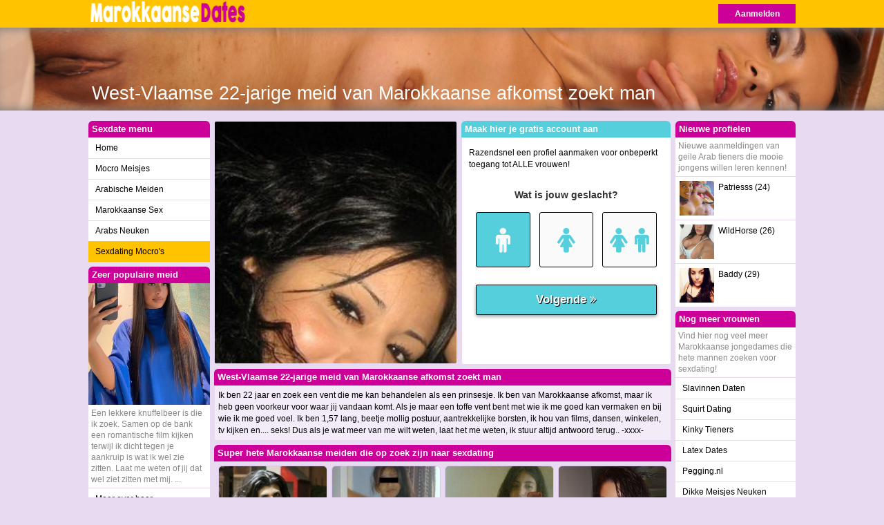

--- FILE ---
content_type: text/html; charset=iso8859-15
request_url: https://www.marokkaansedates.nl/sexdating-mocros/west-vlaamse-22-jarige-meid-van-marokkaanse-afkomst-zoekt-man_99.html
body_size: 4129
content:
<!DOCTYPE html PUBLIC "-//W3C//DTD XHTML 1.0 Transitional//EN" "https://www.w3.org/TR/xhtml1/DTD/xhtml1-transitional.dtd">
<html xmlns="https://www.w3.org/1999/xhtml">
<head>
<meta http-equiv="Content-Type" content="text/html; charset=iso-8859-1" />
<title>West-Vlaamse 22-jarige meid van Marokkaanse afkomst zoekt man</title>
<meta name="description" content="Ik ben 22 jaar en zoek een vent die me kan behandelen als een prinsesje. Ik ben van Marokkaanse afkomst," />
<meta name="keywords" content="west-vlaamse,22-jarige,marokkaanse,afkomst,zoekt" />
<meta name="google-site-verification" content="mOtF6i9g6xENsdQFX-6l3f_TorDxw6Yt3uM3W6L-Btk" />
<meta name="viewport" content="width=device-width; initial-scale=1.0; maximum-scale=1.0; user-scalable=0;" />
<link type="text/css" media="(min-width: 1024px)" rel="stylesheet" href="https://www.marokkaansedates.nl/style.css" />
<link type="text/css" media="(max-width: 1023px)" rel="stylesheet" href="https://www.marokkaansedates.nl/mobile.css" />
</head>
<body>
<div class="header">
  <div align="center">
    <div class="header_center"><a class="header_button" href="https://www.marokkaansedates.nl/aanmelden/">Aanmelden</a><a href="https://www.marokkaansedates.nl/"><img class="header_logo" src="https://www.marokkaansedates.nl/images/logo.png" border="0"/></a></div>
  </div>
</div>
<div class="header_image">
  <div align="center">
    <div class="header_image_center">
      <h1>West-Vlaamse 22-jarige meid van Marokkaanse afkomst zoekt man</h1>
    </div>
  </div>
</div>
<div align="center">
  <div class="main">
    <div class="main_left">
      <div class="main_left_kop">Sexdate menu</div>
      <div class="main_left_block">
        <ul>
          <li><a class="main_right_menu " href="https://www.marokkaansedates.nl/">Home</a></li>
          <li><a class="main_right_menu " href="https://www.marokkaansedates.nl/mocro-meisjes/">Mocro Meisjes</a></li>
          <li><a class="main_right_menu " href="https://www.marokkaansedates.nl/arabische-meiden/">Arabische Meiden</a></li>
          <li><a class="main_right_menu " href="https://www.marokkaansedates.nl/marokkaanse-sex/">Marokkaanse Sex</a></li>
          <li><a class="main_right_menu " href="https://www.marokkaansedates.nl/arabs-neuken/">Arabs Neuken</a></li>
          <li><a class="main_right_menu act" href="https://www.marokkaansedates.nl/sexdating-mocros/">Sexdating Mocro's</a></li>
        </ul>
      </div>
            <div class="not_on_mobile">
        <div class="main_left_kop">Zeer populaire meid</div>
        <div class="main_left_block">
          <a target="_blank" href="https://www.vrouwwildaten.nl/spontaneNia_6458ab6c7fed401b73d7aaa59d7d1da5.html?affref=huF6WU1033&pi=vrokna"><img class="box_image_left" src="https://www.vrouwwildaten.nl/phpThumb/thumbnails/350x350/6b9aaea1db0b5c8748c7d659ce138daa.jpg" /></a><p>Een lekkere knuffelbeer is die ik zoek. Samen op de bank een romantische film kijken terwijl ik dicht tegen je aankruip is wat ik wel zie zitten. Laat me weten of jij dat wel ziet zitten met mij. ...</p><ul><li class="li_width"><a class="main_button" target="_blank" href="https://www.vrouwwildaten.nl/spontaneNia_6458ab6c7fed401b73d7aaa59d7d1da5.html?affref=huF6WU1033&pi=vrokna">Meer over haar &raquo;</a></li></ul>        </div>
        <div class="main_left_kop">Top 5 Daters</div>
        <div class="main_left_block">
          <p>Deze Marokkaanse meiden waren onlangs erg actief online, maar zoeken nog steeds mannen!</p>
          <a class="main_left_top3" href="https://www.marokkaansedates.nl/arabs-neuken/39-jarige-marokkaanse-milf-zoekt-nieuwe-contacten-en-veel-sex_165.html">
			 <div class="main_left_top3_box"><img class="main_left_top3_image" src="https://www.marokkaansedates.nl/uploads/165.jpg" />Sexia</div></a><a class="main_left_top3" href="https://www.marokkaansedates.nl/arabs-neuken/40-jarige-marokkaanse-vrouw-wil-weer-volop-aan-lekkere-sex-doen_160.html">
			 <div class="main_left_top3_box"><img class="main_left_top3_image" src="https://www.marokkaansedates.nl/uploads/160.jpg" />Tinkersnowbell40</div></a><a class="main_left_top3" href="https://www.marokkaansedates.nl/arabs-neuken/lekker-geil-marokkaans-meisje-wil-heel-graag-hete-sex-hebben_124.html">
			 <div class="main_left_top3_box"><img class="main_left_top3_image" src="https://www.marokkaansedates.nl/uploads/124.jpg" />Bashira</div></a><a class="main_left_top3" href="https://www.marokkaansedates.nl/arabs-neuken/lieve-respectvolle-man-gezocht-voor-mooie-marokkaanse-maagd_173.html">
			 <div class="main_left_top3_box"><img class="main_left_top3_image" src="https://www.marokkaansedates.nl/uploads/173.jpg" />Rasheeda</div></a><a class="main_left_top3" href="https://www.marokkaansedates.nl/arabs-neuken/geile-marokkaanse-meid-van-27-wil-eens-lekker-gebeft-worden_129.html">
			 <div class="main_left_top3_box"><img class="main_left_top3_image" src="https://www.marokkaansedates.nl/uploads/129.jpg" />Lik-maar-aan-me-poesje</div></a>        </div>
      </div>
          </div>
    <div class="main_mid">
            <div class="main_mid_a">
        <div style="background-image:url(https://www.marokkaansedates.nl/uploads/99.jpg);background-size:cover;background-position:50%;background-position:top;" class="main_mid_image desktop"></div>
        <img class="main_mid_image mob" src="https://www.marokkaansedates.nl/uploads/99.jpg" /></div>
      <div class="form_kop">Maak hier je gratis account aan</div>
      <div class="main_mid_b">
        <div class="formtxt">Razendsnel een profiel aanmaken voor onbeperkt toegang tot ALLE vrouwen!</div>
        <iframe width="100%" height="270" framespacing="0" frameborder="0" src="https://www.pathxy.com/promos/regforms/generators/sexklik/php/register_form.php?affref=huF6WU1033&pi=5-marokkaansedates&site=sexklik.nl&nichesite=vrouwwildaten.nl&niche=adult&show_header=off&header_text=&body_txt=%23000&button_text=&bg_clr=%23FFF&header_clr=%23FFF&header_bg_clr=%2356CFDD&button_clr=%2356CFDD&button_hover_clr=%2356CFDD&button_txt_clr=%23FAFAFA&button_txt_shadow=%23000000&button_hover_txt_clr=%23FB0&button_hover_txt_shadow=%23000&button_border_clr=%23000&gender_btn_clr=%2356CFDD&gender_txt_clr=%23FAFAFA&gender_btn_clr_inactive=%23FAFAFA&gender_txt_clr_inactive=%2356CFDD&gender_border_clr=%23000&txt_clr=%23333&lnk_clr=%2356CFDD&textbox_border_clr=000000&bshadow=off&show_online_counter=off&jq_error_clr=ff0000&target=_blank&signup-type=3"></iframe>
      </div>
      <div class="main_mid_kop">West-Vlaamse 22-jarige meid van Marokkaanse afkomst zoekt man</div>
      <div class="main_mid_sub2">Ik ben 22 jaar en zoek een vent die me kan behandelen als een prinsesje. Ik ben van Marokkaanse afkomst, maar ik heb geen voorkeur voor waar jij vandaan komt. Als je maar een toffe vent bent met wie ik me goed kan vermaken en bij wie ik me goed voel. Ik ben 1,57 lang, beetje mollig postuur, aantrekkelijke borsten, ik hou van films, dansen, winkelen, tv kijken en.... seks! Dus als je wat meer van me wilt weten, laat het me weten, ik stuur altijd antwoord terug.. -xxxx-</div>
                  <div class="main_mid_kop">Super hete Marokkaanse meiden die op zoek zijn naar sexdating</div>
<div class="box"><a href="https://www.marokkaansedates.nl/sexdating-mocros/arabische-vrouw-uit-utrecht-zoekt-een-hete-sex-partner_189.html">
	<div style="background-image:url(https://www.marokkaansedates.nl/uploads/189.jpg);background-size:cover; background-position: 50%; background-position:top;" class="box_image"></div></a>
	<div class="box_desc"><div class="box_desc_desc2">Arabische vrouw uit Utrecht zoekt een hete sex partner</div></div></div>
<div class="box"><a href="https://www.marokkaansedates.nl/arabs-neuken/gezellige-marokkaanse-uit-brussel-zoekt-spannend-contact_37.html">
	<div style="background-image:url(https://www.marokkaansedates.nl/uploads/37.jpg);background-size:cover; background-position: 50%; background-position:top;" class="box_image"></div></a>
	<div class="box_desc"><div class="box_desc_desc2">Gezellige Marokkaanse uit Brussel zoekt spannend contact</div></div></div>
<div class="box"><a href="https://www.marokkaansedates.nl/sexdating-mocros/marokkaanse-van-25-uit-amsterdam-zoekt-jongens-voor-sex_139.html">
	<div style="background-image:url(https://www.marokkaansedates.nl/uploads/139.jpg);background-size:cover; background-position: 50%; background-position:top;" class="box_image"></div></a>
	<div class="box_desc"><div class="box_desc_desc2">Marokkaanse van 25 uit Amsterdam zoekt jongens voor sex</div></div></div>
<div class="box"><a href="https://www.marokkaansedates.nl/sexdating-mocros/31-jarige-marokkaanse-uit-haarlem-zoekt-nieuwe-geile-contacten_159.html">
	<div style="background-image:url(https://www.marokkaansedates.nl/uploads/159.jpg);background-size:cover; background-position: 50%; background-position:top;" class="box_image"></div></a>
	<div class="box_desc"><div class="box_desc_desc2">31-Jarige Marokkaanse uit Haarlem zoekt nieuwe geile contacten</div></div></div>
<div class="box"><a href="https://www.marokkaansedates.nl/mocro-meisjes/arabische-vrouw-uit-utrecht-van-29-is-op-zoek-naar-hete-mannen_111.html">
	<div style="background-image:url(https://www.marokkaansedates.nl/uploads/111.jpg);background-size:cover; background-position: 50%; background-position:top;" class="box_image"></div></a>
	<div class="box_desc"><div class="box_desc_desc2">Arabische vrouw uit Utrecht van 29 is op zoek naar hete mannen</div></div></div>
<div class="box"><a href="https://www.marokkaansedates.nl/mocro-meisjes/marokkaans-meisje-van-23-uit-utrecht-zoekt-contact-met-jongens_120.html">
	<div style="background-image:url(https://www.marokkaansedates.nl/uploads/120.jpg);background-size:cover; background-position: 50%; background-position:top;" class="box_image"></div></a>
	<div class="box_desc"><div class="box_desc_desc2">Marokkaans meisje van 23 uit Utrecht zoekt contact met jongens</div></div></div>
<div class="box"><a href="https://www.marokkaansedates.nl/sexdating-mocros/geil-marokkaanse-tiener-meisje-zoekt-man-voor-lekkere-sexdate_148.html">
	<div style="background-image:url(https://www.marokkaansedates.nl/uploads/148.jpg);background-size:cover; background-position: 50%; background-position:top;" class="box_image"></div></a>
	<div class="box_desc"><div class="box_desc_desc2">Geil Marokkaanse tiener meisje zoekt man voor lekkere sexdate</div></div></div>
<div class="box"><a href="https://www.marokkaansedates.nl/sexdating-mocros/brabantse-tiener-van-19-van-marokkaanse-origine-zoekt-date_79.html">
	<div style="background-image:url(https://www.marokkaansedates.nl/uploads/79.jpg);background-size:cover; background-position: 50%; background-position:top;" class="box_image"></div></a>
	<div class="box_desc"><div class="box_desc_desc2">Brabantse tiener van 19 van Marokkaanse origine zoekt date</div></div></div>      <div align="center">
        <div class="mid_button_box"><a class="mid_button" href="https://www.marokkaansedates.nl/aanmelden/">Meld je direct aan</a></div>
      </div>
            </div>
  <div class="main_right">
            <div class="main_right_kop">Nieuwe profielen</div>
    <div class="main_right_block">
      <p>Nieuwe aanmeldingen van geile Arab tieners die mooie jongens willen leren kennen!</p>
      <a class="main_left_top3" target="_blank" href="https://www.mysecretdate.nl/Patriesss_1d058ceb2d11e20ab680503fcf2a3574.html?affref=huF6WU1033&pi=vrokna"><div class="main_left_top3_box"><img class="main_left_top3_image" src="https://www.mysecretdate.nl/phpThumb/thumbnails/350x350/ae4dabbdec1d6bdec4436beb88769ae6.jpg" />Patriesss (24)</div></a><a class="main_left_top3" target="_blank" href="https://www.mysecretdate.nl/WildHorse_184818bc085808f8a61d152a977c8d83.html?affref=huF6WU1033&pi=vrokna"><div class="main_left_top3_box"><img class="main_left_top3_image" src="https://www.mysecretdate.nl/phpThumb/thumbnails/350x350/b22ce2315e726332b00330f73de2ee98.jpg" />WildHorse (26)</div></a><a class="main_left_top3" target="_blank" href="https://www.mysecretdate.nl/Baddy_04f39a7790c2d3db0423ea5b2945e4b1.html?affref=huF6WU1033&pi=vrokna"><div class="main_left_top3_box"><img class="main_left_top3_image" src="https://www.mysecretdate.nl/phpThumb/thumbnails/350x350/a449eca1e54b5586255c1ed62a55539b.jpg" />Baddy (29)</div></a>    </div>
    <div class="main_right_kop">Nog meer vrouwen</div>
    <div class="main_right_block">
      <p class="underline">Vind hier nog veel meer Marokkaanse jongedames die hete mannen zoeken voor sexdating!</p>
      <ul>
        <li><a class="main_right_menu" target="_blank" href="https://www.geileslavinnen.nl/">Slavinnen Daten</a></li><li><a class="main_right_menu" target="_blank" href="https://www.pussysquirt.nl/">Squirt Dating</a></li><li><a class="main_right_menu" target="_blank" href="https://www.tienerfetish.nl/">Kinky Tieners</a></li><li><a class="main_right_menu" target="_blank" href="https://www.kinkylatex.nl/">Latex Dates</a></li><li><a class="main_right_menu" target="_blank" href="https://www.pegging.nl/">Pegging.nl</a></li><li><a class="main_right_menu" target="_blank" href="https://www.dikketienerdating.nl/">Dikke Meisjes Neuken</a></li><li><a class="main_right_menu" target="_blank" href="https://www.plassexdaters.nl/">Pis Dating</a></li><li><a class="main_right_menu" target="_blank" href="https://www.molligedates.nl/">Dikke Meiden Sex</a></li><li><a class="main_right_menu" target="_blank" href="https://www.smdates.nl/">BDSM Date</a></li>      </ul>
    </div>
    <div class="cp-webcam-gallery-container" style="width: 100%;">
<iframe data-rows="1" data-thumb-size="medium" data-border="0.3" src="https://www.owupwpoefdfxuuf.com/cp/webcam_gallery/index.php?submitconfig=0&brand=wl&ur=aHR0cHM6Ly9zbWFydGNhbXMubmw%3D&re=freechat&wl_dns=smartcams.nl&promo=evelive&product_id=14&subid1=marokkaansedates&subid2=&cf0=pc3&cf2=marokkaansedaten&cfsa2=&ts=medium&ro=1&snp=0&gc=000000&tbc=E7DAF1&bgc=E7DAF1&bc=E7DAF1&tbs=0.3&tbr=0.3&s=0.3&bs=0.3&br=0.3&fi=1&ftc=FFFFFF&fbgc=60B404&htc=FFFFFF&hbc=000000&li=1&ltc=FFFFFF&lbc=000000&dtc=FFFFFF&cc=5BD130&ctc=000000&cr=0.3&ctt=eyJlbiI6IkNoYXQgbm93ISIsImZyIjoiVGNoYXRlciAhIiwiZGUiOiJDaGF0dGUgSmV0enQhIiwibmwiOiJDaGF0IG51ISIsImVzIjoiXHUwMGExQ2hhdGVhciEiLCJpdCI6IkNoYXR0YSBvcmEhIn0%3D&modelSex=F&modelLanguage=NL&modelOrigin=arab&modelStatus=free&modelAge=18%2A60&savedConfig=0&labelConfigOutil=&cf1=X19620&comfrom=1038691" width="100%" height="100%" class="block-bordered" frameborder="0" marginheight="0" marginwidth="0" scrolling="no" ></iframe>
<script type="text/javascript" src="https://www.owupwpoefdfxuuf.com/assets/cp/js/webcam_gallery/iframe_handler.js"></script>
</div>
  </div>
  </div>
<!-- Default Statcounter code for Marokkaanse Dates
https://www.marokkaansedates.nl/ -->
<script type="text/javascript">
var sc_project=12815194; 
var sc_invisible=1; 
var sc_security="2322c276"; 
</script>
<script type="text/javascript"
src="https://www.statcounter.com/counter/counter.js"
async></script>
<noscript><div class="statcounter"><a title="Web Analytics"
href="https://statcounter.com/" target="_blank"><img
class="statcounter"
src="https://c.statcounter.com/12815194/0/2322c276/1/"
alt="Web Analytics"
referrerPolicy="no-referrer-when-downgrade"></a></div></noscript>
<!-- End of Statcounter Code -->
</body>
</html>


--- FILE ---
content_type: text/html; charset=UTF-8
request_url: https://www.pathxy.com/promos/regforms/generators/sexklik/php/register_form.php?affref=huF6WU1033&pi=5-marokkaansedates&site=sexklik.nl&nichesite=vrouwwildaten.nl&niche=adult&show_header=off&header_text=&body_txt=%23000&button_text=&bg_clr=%23FFF&header_clr=%23FFF&header_bg_clr=%2356CFDD&button_clr=%2356CFDD&button_hover_clr=%2356CFDD&button_txt_clr=%23FAFAFA&button_txt_shadow=%23000000&button_hover_txt_clr=%23FB0&button_hover_txt_shadow=%23000&button_border_clr=%23000&gender_btn_clr=%2356CFDD&gender_txt_clr=%23FAFAFA&gender_btn_clr_inactive=%23FAFAFA&gender_txt_clr_inactive=%2356CFDD&gender_border_clr=%23000&txt_clr=%23333&lnk_clr=%2356CFDD&textbox_border_clr=000000&bshadow=off&show_online_counter=off&jq_error_clr=ff0000&target=_blank&signup-type=3
body_size: 5205
content:
<!doctype html>
<html lang="nl">
<head>
 <meta charset="UTF-8">
 <meta name="viewport" content="width=device-width, user-scalable=no, initial-scale=1.0, maximum-scale=1.0, minimum-scale=1.0">
 <meta http-equiv="X-UA-Compatible" content="ie=edge">
 <link rel="stylesheet" href="https://maxcdn.bootstrapcdn.com/bootstrap/3.3.7/css/bootstrap.min.css" integrity="sha384-BVYiiSIFeK1dGmJRAkycuHAHRg32OmUcww7on3RYdg4Va+PmSTsz/K68vbdEjh4u" crossorigin="anonymous">
 <link href="https://stackpath.bootstrapcdn.com/font-awesome/4.7.0/css/font-awesome.min.css" rel="stylesheet" integrity="sha384-wvfXpqpZZVQGK6TAh5PVlGOfQNHSoD2xbE+QkPxCAFlNEevoEH3Sl0sibVcOQVnN" crossorigin="anonymous">
 <style>
 @font-face {
 font-family: 'icomoon';
 src: url('https://www.pathxy.com/regforms/generators/sexklik/assets/styles/fonts/icomoon.eot?syif41');
 src: url('https://www.pathxy.com/regforms/generators/sexklik/assets/styles/fonts/icomoon.eot?syif41#iefix') format('embedded-opentype'),
 url('https://www.pathxy.com/regforms/generators/sexklik/assets/styles/fonts/icomoon.ttf?syif41') format('truetype'),
 url('https://www.pathxy.com/regforms/generators/sexklik/assets/styles/fonts/icomoon.woff?syif41') format('woff'),
 url('https://www.pathxy.com/regforms/generators/sexklik/assets/styles/fonts/icomoon.svg?syif41#icomoon') format('svg');
 font-weight: normal;
 font-style: normal;
 }
 </style>
 <link rel="stylesheet" href="/regforms/generators/RegForms/public/css/style.css">
 <link rel="stylesheet" href="/regforms/generators/RegForms/public/css/form_3/form_3.css">
  <style>
                 .form-type-1 {
                    background: #FFF;
                    border-color: #000000
                }
                
                
            .form-type-1 {
                border: none !important;
            }
        
                
                .label-heading{
                    color: #000;
                }
                
                #register1 .form-submit-btn input, .volgende, .vorige, .agree-btn{
                    padding: 0 10px;
                    background-color: #56CFDD;
                    color: #FAFAFA;
                    border-color: #000;                
                    text-shadow: 1px 1px 0 #000000;
                    transition: opacity .4s;
                }
                #register1 .form-submit-btn input:hover, .volgende:hover, .vorige:hover, .agree-btn:hover{
                    opacity: .7;
                    
                }
                .form-head{
                    background-color: #56CFDD;
                    color: #FFF;
                }                
                .form-icon{
                    border-color: #000;
                    border-color: #000 !important;
                }
                .form-icon.active{
                     background-color: #56CFDD;
                     color: #FAFAFA;
                }                
                .form-icon:not(.active){
                    background-color: #FAFAFA;
                    color: #56CFDD;
                }
                .form-input label, .form-footer, .decorate-icon, .agreement-area-inner, .label-heading {
                    color: #333;
                }
                
                .agreement-area-inner a {
                    color: inherit !important; 
                }
                
                .form-input input {
                    border-color: #000000;
                }            
                
                
                    .form-type-1 {
                        box-shadow: none !important;
                        -webkit-box-shadow: none !important;
                    }
                
                    
                a {
                    color: #56CFDD !important;
                }      
                .form-onlines-count {
                    color: #000;
                }            
                label.error{
                    color: #ff0000 !important;
                }
 </style>
</head>
<body style="background-color:transparent !important;">
<div class="form-container">
 <div class="form-type-1">
 <form action="https://www.vrouwwildaten.nl/controller/ajax.php?isrem=true" class="regForm" method="post"
 data-target="_self"
 data-path="/regforms/generators/RegForms/public"
 data-site="https://www.vrouwwildaten.nl"
 data-lang="nl"
 data-form="form_3"
 target="_parent">

  <input type="hidden" name="gender" value="Man">
 <input type="hidden" name="gender_in" value="Vrouw">
 
 <input type="hidden" name="external-signup" value="yes">
 <input type="hidden" name="refby" value="huF6WU1033">
 <input type="hidden" name="pinfo" value="5-marokkaansedates">
 <input type="hidden" name="reftrackpb" value="">
  <div class="form-body">
  <div class="step">
 <div class="form-input gender-input">
  <label class="label-heading">Wat is jouw geslacht?</label>
 
 <div class="form-icon-input adult">
 <div class="form-icon active" data-gender="Man">
 <i class="fa fa-male"></i>
 </div>
  <div class="form-icon" data-gender="Vrouw">
 <i class="fa fa-female"></i>
 </div>
   <div class="form-icon" data-gender="Stel">
 <i class="fa fa-female"></i>
 <i class="fa fa-male"></i>
 </div>
  </div>
</div> <div class="volgende next">
  Volgende
  <i class="fa fa-angle-double-right" aria-hidden="true"></i>
 </div> </div>
  <div class="step">
 <div class="form-input gender-input">
  <label class="label-heading">Waar ben je naar opzoek?</label>
 
 <div class="form-icon-input adult">
 <div class="form-icon active" data-gender_in="Man">
 <i class="fa fa-male"></i>
 </div>
  <div class="form-icon" data-gender_in="Vrouw">
 <i class="fa fa-female"></i>
 </div>
   <div class="form-icon" data-gender_in="Stel">
 <i class="fa fa-female"></i>
 <i class="fa fa-male"></i>
 </div>
  </div>
</div> <div class="buttons-row">
 <div class="volgende prev">
  <i class="fa fa-angle-double-left" aria-hidden="true"></i>
  Vorige
 </div> <div class="volgende next">
  Volgende
  <i class="fa fa-angle-double-right" aria-hidden="true"></i>
 </div> </div>
 </div>
  <div class="step step-adaptive">
 <div class="step-adaptive-inner">
 <div class="flex-group">
 <label class="label-heading">Rond je aanmelding af</label>
 <div class="form-input">
 <label>Gebruikersnaam</label>
 <input
 readonly
 type="text"
 placeholder="Gebruikersnaam"
 name="uname"
 autocomplete="new-uname"
 value="">
</div> <div class="form-input">
 <label>E-mailadres</label>
 <input
 readonly
 type="email"
 placeholder="E-mailadres"
 name="email"
 autocomplete="new-email"
 value="">
</div> <div class="form-input">
 <label>Wachtwoord</label>
 <input
 readonly
 type="password"
 placeholder="Wachtwoord"
 name="pwd1"
 autocomplete="new-pwd1"
 value="">
</div> </div>
 <div class="buttons-row">
 <div class="volgende prev">
  <i class="fa fa-angle-double-left" aria-hidden="true"></i>
  Vorige
 </div> <div class="volgende next">
  Volgende
  <i class="fa fa-angle-double-right" aria-hidden="true"></i>
 </div> </div>
 </div>
 </div>
  <div class="step">
 <div class="step agreement-step" data-sitekey="6LfF_KsUAAAAAKpFAuVh3nlzZEeREBX-cFJb1xmq" data-action="sk_promo_reg">
 <script src="https://www.google.com/recaptcha/api.js?render=6LfF_KsUAAAAAKpFAuVh3nlzZEeREBX-cFJb1xmq"></script>
 <div class="step-agreement">
 <div class="agreement-area">
 <div class="agreement-area-inner">
 <p>
    Door je aan te melden geef je aan dat je de
    <a href='https://www.vrouwwildaten.nl/algemene-voorwaarden?affref=huF6WU1033&pi=5-marokkaansedates' target='_blank' >Algemene voorwaarden</a>, de
    <a href='https://www.vrouwwildaten.nl/cookies?affref=huF6WU1033&pi=5-marokkaansedates' target='_blank' >Cookieverklaring</a> en het
    <a href='https://www.vrouwwildaten.nl/privacy?affref=huF6WU1033&pi=5-marokkaansedates' target='_blank' >Privacybeleid</a> hebt gelezen en geaccepteerd.
    Ook geef je door je aan te melden aan de "Belangrijke
    Informatie/Disclaimer" hieronder te hebben gelezen, daarvan dus
    op de hoogte te zijn en daarmee dus akkoord te gaan.</p><br>
<ul>
    <li>
        <p>Deze website is uitsluitend bestemd voor gebruik door personen van 18 jaar en ouder. Door deze website te gebruiken, verklaar je de leeftijd van 18 jaar te hebben bereikt. Ben je nog geen 18 jaar, verlaat deze website dan onmiddellijk.</p>
    </li>
    <li><p>Wees erop
           bedacht dat deze website expliciet seksuele en erotische content,
           zoals foto&rsquo;s en tekstberichten bevat. Deze zijn niet bestemd
           voor jouw eventueel minderjarige kinderen.</p></li>
    <li><p>Trafficshare
           B.V. gebruikt functionele, analytische cookies, social media cookies
           en vergelijkbare technieken, zoals Google Webmaster Tools, Google
           Analytics, Alexa Certify, Yandex, Hotjar, Histats en Statcounter die
           automatisch gegevens kunnen verzamelen wanneer je de website
           bezoekt. De gegevens verkregen uit de cookies, worden gedeeld met
           derden die de programmatuur daarvoor beschikbaar stellen teneinde
           het voor Trafficshare B.V. mogelijk te maken.</p></li>
    <li><p>Wees
           voorzichtig bij het praten met vreemden via deze website. Je weet
           immers nooit of ze goede of verkeerde bedoelingen hebben. Gebruik
           dan ook nooit jouw achternaam, e-mailadres, huis- of werkadres,
           telefoonnummer of andere naar jou herleidbare gegevens op deze
           website.</p></li>
    <li><p>Zet iemand
           jou onder druk op deze website, bijvoorbeeld om persoonlijke of
           financi&euml;le gegevens te verstrekken? Stop dan meteen met het
           communiceren met deze persoon. Let er ook op dat mensen in staat
           zijn op een listige manier dergelijke gegevens van je te verkrijgen.
           Communiceer daarom altijd oplettend en voorzichtig via deze website.</p></li>
    <li><p>Voorkom dat
           jouw minderjarige kinderen met erotische of anderszins voor
           minderjarigen ongeschikte online content in aanraking komen.
           Daarvoor enkele tips:</p>
        <ol>
            <li><p>Installeer
                   programma&rsquo;s voor ouderlijk toezicht op jouw
                   apparaat. Voorbeelden van programma&rsquo;s voor ouderlijk
                   toezicht zijn
                <a href="https://www.netnanny.com/" target="_blank">Netnanny</a>,
                <a href="https://www.connectsafely.org/" target="_blank">Connectsafely</a>,
                <a href="https://www.kaspersky.nl/safe-kids" target="_blank">Kaspersky</a> en
                <a href="https://family.norton.com/web/" target="_blank">Norton</a>.
                   Deze programma&rsquo;s werken zodanig dat toegang tot specifieke
                   websites en online inhoud worden geblokkeerd. Vaak blokkeren deze
                   programma&rsquo;s standaard al een groot aantal websites waarvan
                   algemeen verondersteld wordt dat deze ongeschikt zijn voor
                   minderjarigen. Door middel van updates kunnen daar steeds nieuwe
                   websites aan worden toegevoegd.</p></li>
            <li><p>Neem
                   contact op met jouw internetprovider. Er zijn
                   internetproviders die het mogelijk maken dat bepaalde informatie
                   van internet wordt gefilterd. Je kunt jouw internetprovider
                   raadplegen om na te vragen of deze service ook voor jou mogelijk
                   is.</p></li>
            <li><p>Controleer
                   jouw webbrowser. Informeer je over de werking van jouw
                   webbrowser zodat je kunt zien welke websites door jouw minderjarige
                   kinderen zijn bezocht. Door in geval van ongewenste sitebezoeken
                   jouw minderjarige kinderen daarop aan te spreken, kun je jouw
                   kinderen leren dat de websites niet voor hun geschikt zijn.
                   Bovendien kun je naar aanleiding daarvan beoordelen in hoeverre
                   jouw kind ge&iuml;nteresseerd is in bepaalde websites, zodat je
                   bovenstaande tips kunt hanteren.</p></li>
            <li><p>Praat met
                   jouw kinderen. Leer jouw minderjarige kinderen dat ze nooit
                   persoonsgegevens of persoonlijke informatie via internet moeten
                   verstrekken aan vreemden, bijvoorbeeld via een chatwebsite. Leer ze
                   ook dat niet iedereen op internet hoeft te zijn wie ze zeggen te
                   zijn en dat men wel eens verkeerde bedoelingen kan hebben als
                   iemand via het internet contact opneemt met jouw kind. Vertel jouw
                   kinderen bovendien dat ze niet met vreemde andere minderjarigen die
                   zij online hebben ontmoet, moeten afspreken zonder daarover eerst
                   met jou te overleggen. Ook is het raadzaam jouw kind te vertellen
                   dat hij jou meteen moet laten weten wanneer iemand op internet
                   contact met hem opneemt of wanneer jouw kind seksueel getinte
                   content of andere content waarvan hij schrikt, op internet
                   tegenkomt.</p></li>
        </ol>
    </li>
    <li><p>
        Via deze website verleent Trafficshare B.V., de exploitant van deze
        website, chatdiensten voor entertainmentdoeleinden. Om van deze
        diensten gebruik te kunnen maken, heb je credits nodig. Je ontvangt
        er bij jouw aanmelding een paar gratis, maar daarna dien je voor
        credits te betalen. De kosten daarvoor tref je aan bij jouw
        bestelling van credits en op de pagina <a href="https://www.vrouwwildaten.nl/kosten?affref=huF6WU1033&pi=5-marokkaansedates" target='_blank' >Kosten</a>.</p></li>
    <li><p>Trafficshare
           B.V. behoudt zich het recht voor om zelf profielen op deze website
           aan te maken en namens deze profielen berichten aan jou als
           gebruiker te verzenden. Door gebruik van deze website begrijp en
           accepteer je dat de profielen op deze website
           gefingeerd zijn. Deze gefingeerde profielen zijn alleen aangemaakt
           om berichten en flirts mee uit te wisselen; fysieke afspraken met de
           persoon achter een gefingeerd profiel zijn dan ook niet mogelijk.</p></li>
    <li><p>Trafficshare
           B.V. hanteert een beschermplan met als doel het herkennen en in
           bescherming nemen van consumenten die de aard van de diensten op
           deze website mogelijk niet begrijpen. Het beschermplan houdt onder
           meer in dat jijzelf, maar ook derden een toegangsverbod voor jou
           kunnen aanvragen. Meer informatie hierover tref je aan op de
           pagina <a href="https://www.vrouwwildaten.nl/toegangsverbod?affref=huF6WU1033&pi=5-marokkaansedates" target='_blank' >Toegangsverbod</a>.</p></li>
    <li><p>Deze site
           wordt beschermd door reCAPTCHA, het
        <a href="https://policies.google.com/privacy" target='_blank'>Privacybeleid</a> en de
        <a href="https://policies.google.com/terms" target='_blank'>Algemene
                                                                    Voorwaarden</a> van Google zijn van toepassing.</p>
    </li>
    <li><p>Op het
           gebruik van deze website zijn de <a href="https://www.vrouwwildaten.nl/algemene-voorwaarden?affref=huF6WU1033&pi=5-marokkaansedates" target='_blank' >algemene
                                                                                                         voorwaarden</a>,
        <a href="https://www.vrouwwildaten.nl/cookies?affref=huF6WU1033&pi=5-marokkaansedates" target='_blank' >cookieverklaring</a> en
        <a href="https://www.vrouwwildaten.nl/privacy?affref=huF6WU1033&pi=5-marokkaansedates" target='_blank' >privacybeleid</a> van
           Trafficshare B.V. van toepassing. Door op &quot;Akkoord en
           doorgaan&quot; te klikken ga je met
           de <a href="https://www.vrouwwildaten.nl/cookies?affref=huF6WU1033&pi=5-marokkaansedates">cookieverklaring</a> en
        <a href="https://www.vrouwwildaten.nl/privacy?affref=huF6WU1033&pi=5-marokkaansedates" target='_blank' >privacybeleid</a> akkoord.
           Indien je je op de website registreert, ga je tevens akkoord met
           de <a href="https://www.vrouwwildaten.nl/algemene-voorwaarden?affref=huF6WU1033&pi=5-marokkaansedates" target='_blank' >algemene voorwaarden</a>.</p></li>
</ul> </div>
 </div>
 <div class="form-submit-btn last-step">
 <div class="agree-btn">
 <input class="inp-cbx" id="cbx" type="checkbox" style="display: none;">
 <label class="cbx" for="cbx">
 <span><svg width="9px" height="7px" viewbox="0 0 12 10"><polyline points="1.5 6 4.5 9 10.5 1"></polyline></svg></span>
 Akkoord en doorgaan </label>
 </div>
 </div>
 </div>
</div> </div>
  </div>
 </form>
 </div>
</div>


<script src="https://code.jquery.com/jquery-3.4.1.min.js" integrity="sha256-CSXorXvZcTkaix6Yvo6HppcZGetbYMGWSFlBw8HfCJo=" crossorigin="anonymous"></script>
<script src="https://maxcdn.bootstrapcdn.com/bootstrap/3.3.7/js/bootstrap.min.js" integrity="sha384-Tc5IQib027qvyjSMfHjOMaLkfuWVxZxUPnCJA7l2mCWNIpG9mGCD8wGNIcPD7Txa" crossorigin="anonymous"></script>
<script src="https://cdnjs.cloudflare.com/ajax/libs/jquery-validate/1.19.1/jquery.validate.min.js"></script>

 <script src="https://www.vrouwwildaten.nl/assets/js/vendor/jquery.form.js"></script>
<script>
 window.currPDir = '';
</script>
<script src="/regforms/generators/RegForms/public/js/script.js"></script>
<script src="/regforms/generators/RegForms/public/js/form_3/form_3.js"></script>
<div style="display: none">
 </div>
</body>
</html>

--- FILE ---
content_type: text/html; charset=UTF-8
request_url: https://www.owupwpoefdfxuuf.com/cp/webcam_gallery/index.php?submitconfig=0&brand=wl&ur=aHR0cHM6Ly9zbWFydGNhbXMubmw%3D&re=freechat&wl_dns=smartcams.nl&promo=evelive&product_id=14&subid1=marokkaansedates&subid2=&cf0=pc3&cf2=marokkaansedaten&cfsa2=&ts=medium&ro=1&snp=0&gc=000000&tbc=E7DAF1&bgc=E7DAF1&bc=E7DAF1&tbs=0.3&tbr=0.3&s=0.3&bs=0.3&br=0.3&fi=1&ftc=FFFFFF&fbgc=60B404&htc=FFFFFF&hbc=000000&li=1&ltc=FFFFFF&lbc=000000&dtc=FFFFFF&cc=5BD130&ctc=000000&cr=0.3&ctt=eyJlbiI6IkNoYXQgbm93ISIsImZyIjoiVGNoYXRlciAhIiwiZGUiOiJDaGF0dGUgSmV0enQhIiwibmwiOiJDaGF0IG51ISIsImVzIjoiXHUwMGExQ2hhdGVhciEiLCJpdCI6IkNoYXR0YSBvcmEhIn0%3D&modelSex=F&modelLanguage=NL&modelOrigin=arab&modelStatus=free&modelAge=18%2A60&savedConfig=0&labelConfigOutil=&cf1=X19620&comfrom=1038691
body_size: 2729
content:
<!DOCTYPE html>
<html lang="uk" class="uk">
<head>
	<title>Webcam gallery</title>
	<!--META-->
	<meta http-equiv="Content-Type" content="text/html; charset=utf-8" />
	<meta name="viewport" content="initial-scale = 1.0,maximum-scale = 1.0, viewport-fit=cover,width=device-width" />
	<meta  name="viewport" content="width=device-width, initial-scale=1.0" />
			
	<!--SCRIPTS JS -->
	
	<script>
		var outil_path = 'https://www.owupwpoefdfxuuf.com';
	</script>
	<script type="text/javascript" src="https://cdnjs.cloudflare.com/ajax/libs/jquery/1.9.0/jquery.min.js"></script>
<script type="text/javascript" src="https://www.owupwpoefdfxuuf.com/assets/cp/js/webcam_gallery/script.js"></script>
	
	<script>
        $(document).ready(function(){

            $("#webcameGallery").gallery({
                models: {c248277:{streamingServer: "streamsrv2.dnx.lu", nickname: "MistyRose", account: "c248277", chatType:"O2M", status:"ONLINE", profilePictures: ["pictures/c248277_picture67a081fb0517d.jpg", "pictures/c248277_picture67a0822a260a7.jpg", "pictures/c248277_picture67a08239b5746.jpg", "pictures/c248277_picture67a08244b1692.jpg", "pictures/c248277_picture67a0827732009.jpg", "pictures/c248277_picture67a082d9f357e.jpg", "pictures/c248277_picture67a082f994c7a.jpg", "pictures/c248277_picture67a08304a6e66.jpg", "pictures/c248277_picture67a0830f4fedb.jpg", "pictures/c248277_picture68f7383ce8162.jpg", "pictures/c248277_picture68f738620a7fb.jpg"]}, c23955:{streamingServer: "streamsrv1.dnx.lu", nickname: "LiliMissarab", account: "c23955", chatType:"FREE", status:"OFFLINE", profilePictures: ["pictures/c23955_picture692221b7c7ea4.jpg", "pictures/c23955_picture6800007b9dc8a.jpg", "pictures/c23955_picture6800009cefe3e.jpg", "pictures/c23955_picture680000b5d461c.jpg", "pictures/c23955_picture680000d286848.jpg", "pictures/c23955_picture66181767d265c.jpg", "pictures/c23955_picture64099e047ad36.jpg", "pictures/c23955_picture64099e722046d.jpg", "pictures/c23955_picture68585ca9920fd.jpg", "pictures/c23955_picture6902824916e03.jpg", "pictures/c23955_picture6902826d0df1a.jpg", "pictures/c23955_picture6902830de3417.jpg", "pictures/c23955_picture692221869ee63.jpg"]}, c240680:{streamingServer: "streamsrv1.dnx.lu", nickname: "GateOfLight", account: "c240680", chatType:"FREE", status:"OFFLINE", profilePictures: ["pictures/c240680_picture66196abe11576.jpg", "pictures/c240680_picture661965908d4f7.jpg", "pictures/c240680_picture661965adcd2a5.jpg", "pictures/c240680_picture661966050fa8b.jpg", "pictures/c240680_picture6619695921ac4.jpg", "pictures/c240680_picture661969739a075.jpg", "pictures/c240680_picture661968f24d8c5.jpg", "pictures/c240680_picture6619684e62a32.jpg", "pictures/c240680_picture66196801a4fec.jpg", "pictures/c240680_picture66196813ce2af.jpg", "pictures/c240680_picture661969443fde8.jpg", "pictures/c240680_picture6619682338714.jpg", "pictures/c240680_picture661968db2b00b.jpg", "pictures/c240680_picture6619693558e79.jpg", "pictures/c240680_picture66196910ddab7.jpg", "pictures/c240680_picture66196923cf8d1.jpg", "pictures/c240680_picture6619683ce3d98.jpg", "pictures/c240680_picture661967f1b56f4.jpg", "pictures/c240680_picture654e07de6cf03.jpg", "pictures/c240680_picture654e07ea9f96a.jpg", "pictures/c240680_picture654e08b2513cb.jpg", "pictures/c240680_picture654e0996cc41b.jpg", "pictures/c240680_picture654e0a336a7ae.jpg", "pictures/c240680_picture654e0a5a6853d.jpg", "pictures/c240680_picture654e16841e2c8.jpg", "pictures/c240680_picture654e16a07112a.jpg", "pictures/c240680_picture654e16b56610a.jpg", "pictures/c240680_picture654e16c45cbb7.jpg", "pictures/c240680_picture654e16dfcb6d1.jpg"]}, c271590:{streamingServer: "streamsrv2.dnx.lu", nickname: "LunaNoir", account: "c271590", chatType:"O2M", status:"OFFLINE", profilePictures: ["pictures/c271590_picture67d3785033d9a.jpg", "pictures/c271590_picture67d8b1fda28b5.jpg", "pictures/c271590_picture67d8b22c08db3.jpg", "pictures/c271590_picture67d8b24a52ffb.jpg"]}, c253698:{streamingServer: "streamsrv2.dnx.lu", nickname: "Jilliciious", account: "c253698", chatType:"FREE", status:"OFFLINE", profilePictures: ["pictures/c253698_picture664dc71d0d9b8.jpg", "pictures/c253698_picture6773d8cf4a10b.jpg", "pictures/c253698_picture6773d937af843.jpg", "pictures/c253698_picture6773d8fcb2507.jpg", "pictures/c253698_picture6773f5d4f0a14.jpg", "pictures/c253698_picture6784fafb17b1e.jpg", "pictures/c253698_picture6785528ab693a.jpg", "pictures/c253698_picture6787c0800a0c3.jpg", "pictures/c253698_picture66361bcfd8bd8.jpg", "pictures/c253698_picture6633a347d9ba9.jpg", "pictures/c253698_picture664c7071575fb.jpg", "pictures/c253698_picture6683dd74a4ff8.jpg", "pictures/c253698_picture676f02f345bff.jpg", "pictures/c253698_picture6773d85f55584.jpg", "pictures/c253698_picture6773e04c9257f.jpg", "pictures/c253698_picture6773d94c1eee6.jpg", "pictures/c253698_picture66433780a3310.jpg", "pictures/c253698_picture6773d881f0f6c.jpg"]}, c127937:{streamingServer: "streamsrv2.dnx.lu", nickname: "rsjuicy", account: "c127937", chatType:"O2M", status:"OFFLINE", profilePictures: ["pictures/c127937_picture66c47fbf50790.jpg", "pictures/c127937_picture65586439842bf.jpg", "pictures/c127937_picture647e0347d6b3d.jpg", "pictures/c127937_picture66c47f202c60f.jpg", "pictures/c127937_picture66c47e197d71b.jpg"]}, c106424:{streamingServer: "streamsrv2.dnx.lu", nickname: "Sexydame", account: "c106424", chatType:"O2M", status:"OFFLINE", profilePictures: ["pictures/c106424_picture68e0367230db4.jpg", "pictures/c106424_picture5fd5ca004f9cb.jpg", "pictures/c106424_picture62718c1a2f8c6.jpg", "pictures/c106424_picture627503877ce12.jpg", "pictures/c106424_picture63111442a62eb.jpg", "pictures/c106424_picture64a68b26dc5c2.jpg", "pictures/c106424_picture620c0dcfb0532.jpg", "pictures/c106424_picture61e97ea777d59.jpg", "pictures/c106424_picture61e8aaa68b7d0.jpg", "pictures/c106424_picture61bcdcd281251.jpg", "pictures/c106424_picture5f9d46cfd5b14.jpg", "pictures/c106424_picture5e74fcf729aac.jpg", "pictures/c106424_picture5dcec1b82f242.jpg", "pictures/c106424_picture5d9638562f102.jpg", "pictures/c106424_picture5d547e6f0ad7b.jpg", "pictures/c106424_picture5cab9dfbc5b22.jpg", "pictures/c106424_picture5bf09a1cd0348.jpg", "pictures/c106424_picture5a8479628f5f0.jpg", "pictures/c106424_picture594bb61c9af41.jpg", "pictures/c106424_picture5a880ab464a20.jpg", "pictures/c106424_picture5b388ba200e69.jpg", "pictures/c106424_picture5fa2b88b6c7de.jpg", "pictures/c106424_picture620c0e3d15a5c.jpg", "pictures/c106424_picture620c0e82067e1.jpg", "pictures/c106424_picture62718b4191a7f.jpg", "pictures/c106424_picture62718bc2b69dc.jpg", "pictures/c106424_picture6311139101046.jpg", "pictures/c106424_picture639cf3b8b1ac0.jpg", "pictures/c106424_picture639cf429104ea.jpg", "pictures/c106424_picture639cf444cb594.jpg", "pictures/c106424_picture639cf459edba4.jpg", "pictures/c106424_picture64a6b88307433.jpg", "pictures/c106424_picture64a6b9179c360.jpg", "pictures/c106424_picture65495b7a6ba31.jpg", "pictures/c106424_picture654956f58e095.jpg", "pictures/c106424_picture64a6b93d5fe50.jpg", "pictures/c106424_picture673b9f710e7a1.jpg", "pictures/c106424_picture67e116167c3f0.jpg", "pictures/c106424_picture67e1164f77ab6.jpg", "pictures/c106424_picture67e11e36709ae.jpg", "pictures/c106424_picture68e0318400d5e.jpg", "pictures/c106424_picture68e036a021324.jpg", "pictures/c106424_picture68e03750d302e.jpg", "pictures/c106424_picture68e0385dcea9e.jpg", "pictures/c106424_picture68e036cd40818.jpg", "pictures/c106424_picture68e0376fd591e.jpg", "pictures/c106424_picture68f695889943b.jpg"]}, c204216:{streamingServer: "streamsrv2.dnx.lu", nickname: "Cataleyaxx", account: "c204216", chatType:"O2M", status:"OFFLINE", profilePictures: ["pictures/c204216_picture63f51bf15b458.jpg", "pictures/c204216_picture62f32ed12b2cd.jpg"]}},
                imagesUrl: "https://xcams.images-dnxlive.com/",
                rows: 1,
				affilVars: "comfrom=1038691&cf1=X19620"
            });

        });
    </script>
	
	<!--STYLES CSS -->
	<link href="https://cdnjs.cloudflare.com/ajax/libs/pure/0.6.0/pure-min.css" rel="stylesheet" />
<link href="https://cdnjs.cloudflare.com/ajax/libs/pure/0.6.0/grids-responsive-min.css" rel="stylesheet" />
<link href="//fonts.googleapis.com/css?family=Open+Sans" rel="stylesheet" />
<link href="https://www.owupwpoefdfxuuf.com/assets/cp/css/webcam_gallery/bn.css" rel="stylesheet" />
<link href="https://www.owupwpoefdfxuuf.com/assets/cp/css/webcam_gallery/grid.css" rel="stylesheet" />
	    <!--[if lte IE 8]>
        <link rel="stylesheet" href="public/css/grid-old-ie.css">
    <![endif]-->
	<link rel="shortcut icon" href="" type="image/x-icon"/>
	
</head><body style="
        font-size: 0.6vw;">
    <div id="webcameGallery" class="pure-g medium"
        style="
            border-radius: 0.3em;border: #E7DAF1 solid 0.3em;            background-color: #E7DAF1;
        "
    >
                <div
                        class="modelThumb pure-u-xl-s1-1-8 pure-u-xl-s5-1-7 pure-u-xl-s2-1-7 pure-u-xl-s3-1-7 pure-u-xl-s4-1-6 pure-u-lg-s5-1-5 pure-u-md-s1-1-5 pure-u-sm-s1-1-5 pure-u-sm-s2-1-4 pure-u-sm-s3-1-3 pure-u-sm-s4-1-2 pure-u-sm-s5-1-1"
                    >
            <div id="wraper" style="
                border: #E7DAF1 solid 0.3em;border-radius: 0.3em;margin: 0.3em;            ">
                <a id="c248277" data-account="c248277" href="https://smartcams.nl/en/chatfs/c248277/?comfrom=1038691&cf0=pc3&cf2=marokkaansedates&cfsa2=&cfsa1=&cf1=X19620&ppd=1"
                   style="background-image: url(https://xcams.images-dnxlive.com/pictures/c248277_picture67a081fb0517d.jpg)"
                   target="_blank">
                                        <div id="liveIcon" style="background-color: #000000; color:#FFFFFF;">
                        <div id="circle"></div><div id="text"><span>LIVE</span></div>
                    </div>
                                        <div id="freeHdIcons">
                                                                    </div>
                    <div id="modelDetails"
                        class=""
                        style="color:#FFFFFF;"
                    >
                                        </div>
                                        <span class="media"></span>
                    <div class="layer"
                        style="
                            background: -webkit-linear-gradient(top, rgba(0,0,0, 0) 60%, rgba(0,0,0, 0.5) 100%);
                            background: -o-linear-gradient(top, rgba(0,0,0, 0) 60%, rgba(0,0,0, 0.5) 100%);
                            background: -moz-linear-gradient(top, rgba(0,0,0, 0) 60%, rgba(0,0,0, 0.5) 100%);
                            background: linear-gradient(top, rgba(0,0,0, 0) 60%, rgba(0,0,0, 0.5) 100%);
                            background: linear-gradient(to bottom, rgba(0,0,0, 0) 60%, rgba(0,0,0, 0.5) 100%);
                        "
                    >
                        <div id="endStream">
                            <span id="span1">To chat with MistyRose,<br>Just</span>
                            <span id="span2">click here!</span>
                        </div>
                    </div>

                </a>
            </div>
        </div>
                <div
                        class="modelThumb pure-u-xl-s1-1-8 pure-u-xl-s5-1-7 pure-u-xl-s2-1-7 pure-u-xl-s3-1-7 pure-u-xl-s4-1-6 pure-u-lg-s5-1-5 pure-u-md-s1-1-5 pure-u-sm-s1-1-5 pure-u-sm-s2-1-4 pure-u-sm-s3-1-3 pure-u-sm-s4-1-2 pure-u-sm-s5-1-1"
                    >
            <div id="wraper" style="
                border: #E7DAF1 solid 0.3em;border-radius: 0.3em;margin: 0.3em;            ">
                <a id="c23955" data-account="c23955" href="https://smartcams.nl/en/chatfs/c23955/?comfrom=1038691&cf0=pc3&cf2=marokkaansedates&cfsa2=&cfsa1=&cf1=X19620&ppd=1"
                   style="background-image: url(https://xcams.images-dnxlive.com/pictures/c23955_picture692221b7c7ea4.jpg)"
                   target="_blank">
                                        <div id="freeHdIcons">
                                                                    </div>
                    <div id="modelDetails"
                        class=""
                        style="color:#FFFFFF;"
                    >
                                        </div>
                                        <span class="media"></span>
                    <div class="layer"
                        style="
                            background: -webkit-linear-gradient(top, rgba(0,0,0, 0) 60%, rgba(0,0,0, 0.5) 100%);
                            background: -o-linear-gradient(top, rgba(0,0,0, 0) 60%, rgba(0,0,0, 0.5) 100%);
                            background: -moz-linear-gradient(top, rgba(0,0,0, 0) 60%, rgba(0,0,0, 0.5) 100%);
                            background: linear-gradient(top, rgba(0,0,0, 0) 60%, rgba(0,0,0, 0.5) 100%);
                            background: linear-gradient(to bottom, rgba(0,0,0, 0) 60%, rgba(0,0,0, 0.5) 100%);
                        "
                    >
                        <div id="endStream">
                            <span id="span1">To chat with LiliMissarab,<br>Just</span>
                            <span id="span2">click here!</span>
                        </div>
                    </div>

                </a>
            </div>
        </div>
                <div
                        class="modelThumb pure-u-xl-s1-1-8 pure-u-xl-s5-1-7 pure-u-xl-s2-1-7 pure-u-xl-s3-1-7 pure-u-xl-s4-1-6 pure-u-lg-s5-1-5 pure-u-md-s1-1-5 pure-u-sm-s1-1-5 pure-u-sm-s2-1-4 pure-u-sm-s3-1-3 pure-u-sm-s4-1-2 pure-u-sm-s5-1-1"
                    >
            <div id="wraper" style="
                border: #E7DAF1 solid 0.3em;border-radius: 0.3em;margin: 0.3em;            ">
                <a id="c240680" data-account="c240680" href="https://smartcams.nl/en/chatfs/c240680/?comfrom=1038691&cf0=pc3&cf2=marokkaansedates&cfsa2=&cfsa1=&cf1=X19620&ppd=1"
                   style="background-image: url(https://xcams.images-dnxlive.com/pictures/c240680_picture66196abe11576.jpg)"
                   target="_blank">
                                        <div id="freeHdIcons">
                                                                    </div>
                    <div id="modelDetails"
                        class=""
                        style="color:#FFFFFF;"
                    >
                                        </div>
                                        <span class="media"></span>
                    <div class="layer"
                        style="
                            background: -webkit-linear-gradient(top, rgba(0,0,0, 0) 60%, rgba(0,0,0, 0.5) 100%);
                            background: -o-linear-gradient(top, rgba(0,0,0, 0) 60%, rgba(0,0,0, 0.5) 100%);
                            background: -moz-linear-gradient(top, rgba(0,0,0, 0) 60%, rgba(0,0,0, 0.5) 100%);
                            background: linear-gradient(top, rgba(0,0,0, 0) 60%, rgba(0,0,0, 0.5) 100%);
                            background: linear-gradient(to bottom, rgba(0,0,0, 0) 60%, rgba(0,0,0, 0.5) 100%);
                        "
                    >
                        <div id="endStream">
                            <span id="span1">To chat with GateOfLight,<br>Just</span>
                            <span id="span2">click here!</span>
                        </div>
                    </div>

                </a>
            </div>
        </div>
                <div
                        class="modelThumb pure-u-xl-s1-1-8 pure-u-xl-s5-1-7 pure-u-xl-s2-1-7 pure-u-xl-s3-1-7 pure-u-xl-s4-1-6 pure-u-lg-s5-1-5 pure-u-md-s1-1-5 pure-u-sm-s1-1-5 pure-u-sm-s2-1-4 pure-u-sm-s3-1-3 pure-u-sm-s4-1-2 pure-u-sm-s5-1-1"
                    >
            <div id="wraper" style="
                border: #E7DAF1 solid 0.3em;border-radius: 0.3em;margin: 0.3em;            ">
                <a id="c271590" data-account="c271590" href="https://smartcams.nl/en/chatfs/c271590/?comfrom=1038691&cf0=pc3&cf2=marokkaansedates&cfsa2=&cfsa1=&cf1=X19620&ppd=1"
                   style="background-image: url(https://xcams.images-dnxlive.com/pictures/c271590_picture67d3785033d9a.jpg)"
                   target="_blank">
                                        <div id="freeHdIcons">
                                                                    </div>
                    <div id="modelDetails"
                        class=""
                        style="color:#FFFFFF;"
                    >
                                        </div>
                                        <span class="media"></span>
                    <div class="layer"
                        style="
                            background: -webkit-linear-gradient(top, rgba(0,0,0, 0) 60%, rgba(0,0,0, 0.5) 100%);
                            background: -o-linear-gradient(top, rgba(0,0,0, 0) 60%, rgba(0,0,0, 0.5) 100%);
                            background: -moz-linear-gradient(top, rgba(0,0,0, 0) 60%, rgba(0,0,0, 0.5) 100%);
                            background: linear-gradient(top, rgba(0,0,0, 0) 60%, rgba(0,0,0, 0.5) 100%);
                            background: linear-gradient(to bottom, rgba(0,0,0, 0) 60%, rgba(0,0,0, 0.5) 100%);
                        "
                    >
                        <div id="endStream">
                            <span id="span1">To chat with LunaNoir,<br>Just</span>
                            <span id="span2">click here!</span>
                        </div>
                    </div>

                </a>
            </div>
        </div>
                <div
                        class="modelThumb pure-u-xl-s1-1-8 pure-u-xl-s5-1-7 pure-u-xl-s2-1-7 pure-u-xl-s3-1-7 pure-u-xl-s4-1-6 pure-u-lg-s5-1-5 pure-u-md-s1-1-5 pure-u-sm-s1-1-5 pure-u-sm-s2-1-4 pure-u-sm-s3-1-3 pure-u-sm-s4-1-2 pure-u-sm-s5-1-1"
                    >
            <div id="wraper" style="
                border: #E7DAF1 solid 0.3em;border-radius: 0.3em;margin: 0.3em;            ">
                <a id="c253698" data-account="c253698" href="https://smartcams.nl/en/chatfs/c253698/?comfrom=1038691&cf0=pc3&cf2=marokkaansedates&cfsa2=&cfsa1=&cf1=X19620&ppd=1"
                   style="background-image: url(https://xcams.images-dnxlive.com/pictures/c253698_picture664dc71d0d9b8.jpg)"
                   target="_blank">
                                        <div id="freeHdIcons">
                                                                    </div>
                    <div id="modelDetails"
                        class=""
                        style="color:#FFFFFF;"
                    >
                                        </div>
                                        <span class="media"></span>
                    <div class="layer"
                        style="
                            background: -webkit-linear-gradient(top, rgba(0,0,0, 0) 60%, rgba(0,0,0, 0.5) 100%);
                            background: -o-linear-gradient(top, rgba(0,0,0, 0) 60%, rgba(0,0,0, 0.5) 100%);
                            background: -moz-linear-gradient(top, rgba(0,0,0, 0) 60%, rgba(0,0,0, 0.5) 100%);
                            background: linear-gradient(top, rgba(0,0,0, 0) 60%, rgba(0,0,0, 0.5) 100%);
                            background: linear-gradient(to bottom, rgba(0,0,0, 0) 60%, rgba(0,0,0, 0.5) 100%);
                        "
                    >
                        <div id="endStream">
                            <span id="span1">To chat with Jilliciious,<br>Just</span>
                            <span id="span2">click here!</span>
                        </div>
                    </div>

                </a>
            </div>
        </div>
                <div
                        class="modelThumb pure-u-xl-s1-1-8 pure-u-xl-s5-1-7 pure-u-xl-s2-1-7 pure-u-xl-s3-1-7 pure-u-xl-s4-1-6 pure-u-lg-s5-1-5 pure-u-md-s1-1-5 pure-u-sm-s1-1-5 pure-u-sm-s2-1-4 pure-u-sm-s3-1-3 pure-u-sm-s4-1-2 pure-u-sm-s5-1-1"
                    >
            <div id="wraper" style="
                border: #E7DAF1 solid 0.3em;border-radius: 0.3em;margin: 0.3em;            ">
                <a id="c127937" data-account="c127937" href="https://smartcams.nl/en/chatfs/c127937/?comfrom=1038691&cf0=pc3&cf2=marokkaansedates&cfsa2=&cfsa1=&cf1=X19620&ppd=1"
                   style="background-image: url(https://xcams.images-dnxlive.com/pictures/c127937_picture66c47fbf50790.jpg)"
                   target="_blank">
                                        <div id="freeHdIcons">
                                                                    </div>
                    <div id="modelDetails"
                        class=""
                        style="color:#FFFFFF;"
                    >
                                        </div>
                                        <span class="media"></span>
                    <div class="layer"
                        style="
                            background: -webkit-linear-gradient(top, rgba(0,0,0, 0) 60%, rgba(0,0,0, 0.5) 100%);
                            background: -o-linear-gradient(top, rgba(0,0,0, 0) 60%, rgba(0,0,0, 0.5) 100%);
                            background: -moz-linear-gradient(top, rgba(0,0,0, 0) 60%, rgba(0,0,0, 0.5) 100%);
                            background: linear-gradient(top, rgba(0,0,0, 0) 60%, rgba(0,0,0, 0.5) 100%);
                            background: linear-gradient(to bottom, rgba(0,0,0, 0) 60%, rgba(0,0,0, 0.5) 100%);
                        "
                    >
                        <div id="endStream">
                            <span id="span1">To chat with rsjuicy,<br>Just</span>
                            <span id="span2">click here!</span>
                        </div>
                    </div>

                </a>
            </div>
        </div>
                <div
                        class="modelThumb pure-u-xl-s1-1-8 pure-u-xl-s5-1-7 pure-u-xl-s2-1-7 pure-u-xl-s3-1-7 pure-u-xl-s4-1-6 pure-u-lg-s5-1-5 pure-u-md-s1-1-5 pure-u-sm-s1-1-5 pure-u-sm-s2-1-4 pure-u-sm-s3-1-3 pure-u-sm-s4-1-2 pure-u-sm-s5-1-1"
                    >
            <div id="wraper" style="
                border: #E7DAF1 solid 0.3em;border-radius: 0.3em;margin: 0.3em;            ">
                <a id="c106424" data-account="c106424" href="https://smartcams.nl/en/chatfs/c106424/?comfrom=1038691&cf0=pc3&cf2=marokkaansedates&cfsa2=&cfsa1=&cf1=X19620&ppd=1"
                   style="background-image: url(https://xcams.images-dnxlive.com/pictures/c106424_picture68e0367230db4.jpg)"
                   target="_blank">
                                        <div id="freeHdIcons">
                                                                    </div>
                    <div id="modelDetails"
                        class=""
                        style="color:#FFFFFF;"
                    >
                                        </div>
                                        <span class="media"></span>
                    <div class="layer"
                        style="
                            background: -webkit-linear-gradient(top, rgba(0,0,0, 0) 60%, rgba(0,0,0, 0.5) 100%);
                            background: -o-linear-gradient(top, rgba(0,0,0, 0) 60%, rgba(0,0,0, 0.5) 100%);
                            background: -moz-linear-gradient(top, rgba(0,0,0, 0) 60%, rgba(0,0,0, 0.5) 100%);
                            background: linear-gradient(top, rgba(0,0,0, 0) 60%, rgba(0,0,0, 0.5) 100%);
                            background: linear-gradient(to bottom, rgba(0,0,0, 0) 60%, rgba(0,0,0, 0.5) 100%);
                        "
                    >
                        <div id="endStream">
                            <span id="span1">To chat with Sexydame,<br>Just</span>
                            <span id="span2">click here!</span>
                        </div>
                    </div>

                </a>
            </div>
        </div>
                <div
                        class="modelThumb pure-u-xl-s1-1-8 pure-u-xl-s5-1-7 pure-u-xl-s2-1-7 pure-u-xl-s3-1-7 pure-u-xl-s4-1-6 pure-u-lg-s5-1-5 pure-u-md-s1-1-5 pure-u-sm-s1-1-5 pure-u-sm-s2-1-4 pure-u-sm-s3-1-3 pure-u-sm-s4-1-2 pure-u-sm-s5-1-1"
                    >
            <div id="wraper" style="
                border: #E7DAF1 solid 0.3em;border-radius: 0.3em;margin: 0.3em;            ">
                <a id="c204216" data-account="c204216" href="https://smartcams.nl/en/chatfs/c204216/?comfrom=1038691&cf0=pc3&cf2=marokkaansedates&cfsa2=&cfsa1=&cf1=X19620&ppd=1"
                   style="background-image: url(https://xcams.images-dnxlive.com/pictures/c204216_picture63f51bf15b458.jpg)"
                   target="_blank">
                                        <div id="freeHdIcons">
                                                                    </div>
                    <div id="modelDetails"
                        class=""
                        style="color:#FFFFFF;"
                    >
                                        </div>
                                        <span class="media"></span>
                    <div class="layer"
                        style="
                            background: -webkit-linear-gradient(top, rgba(0,0,0, 0) 60%, rgba(0,0,0, 0.5) 100%);
                            background: -o-linear-gradient(top, rgba(0,0,0, 0) 60%, rgba(0,0,0, 0.5) 100%);
                            background: -moz-linear-gradient(top, rgba(0,0,0, 0) 60%, rgba(0,0,0, 0.5) 100%);
                            background: linear-gradient(top, rgba(0,0,0, 0) 60%, rgba(0,0,0, 0.5) 100%);
                            background: linear-gradient(to bottom, rgba(0,0,0, 0) 60%, rgba(0,0,0, 0.5) 100%);
                        "
                    >
                        <div id="endStream">
                            <span id="span1">To chat with Cataleyaxx,<br>Just</span>
                            <span id="span2">click here!</span>
                        </div>
                    </div>

                </a>
            </div>
        </div>
            </div>
</body>
</html>

--- FILE ---
content_type: text/html; charset=utf-8
request_url: https://www.google.com/recaptcha/api2/anchor?ar=1&k=6LfF_KsUAAAAAKpFAuVh3nlzZEeREBX-cFJb1xmq&co=aHR0cHM6Ly93d3cucGF0aHh5LmNvbTo0NDM.&hl=en&v=PoyoqOPhxBO7pBk68S4YbpHZ&size=invisible&anchor-ms=20000&execute-ms=30000&cb=9e70v2szrsw
body_size: 48583
content:
<!DOCTYPE HTML><html dir="ltr" lang="en"><head><meta http-equiv="Content-Type" content="text/html; charset=UTF-8">
<meta http-equiv="X-UA-Compatible" content="IE=edge">
<title>reCAPTCHA</title>
<style type="text/css">
/* cyrillic-ext */
@font-face {
  font-family: 'Roboto';
  font-style: normal;
  font-weight: 400;
  font-stretch: 100%;
  src: url(//fonts.gstatic.com/s/roboto/v48/KFO7CnqEu92Fr1ME7kSn66aGLdTylUAMa3GUBHMdazTgWw.woff2) format('woff2');
  unicode-range: U+0460-052F, U+1C80-1C8A, U+20B4, U+2DE0-2DFF, U+A640-A69F, U+FE2E-FE2F;
}
/* cyrillic */
@font-face {
  font-family: 'Roboto';
  font-style: normal;
  font-weight: 400;
  font-stretch: 100%;
  src: url(//fonts.gstatic.com/s/roboto/v48/KFO7CnqEu92Fr1ME7kSn66aGLdTylUAMa3iUBHMdazTgWw.woff2) format('woff2');
  unicode-range: U+0301, U+0400-045F, U+0490-0491, U+04B0-04B1, U+2116;
}
/* greek-ext */
@font-face {
  font-family: 'Roboto';
  font-style: normal;
  font-weight: 400;
  font-stretch: 100%;
  src: url(//fonts.gstatic.com/s/roboto/v48/KFO7CnqEu92Fr1ME7kSn66aGLdTylUAMa3CUBHMdazTgWw.woff2) format('woff2');
  unicode-range: U+1F00-1FFF;
}
/* greek */
@font-face {
  font-family: 'Roboto';
  font-style: normal;
  font-weight: 400;
  font-stretch: 100%;
  src: url(//fonts.gstatic.com/s/roboto/v48/KFO7CnqEu92Fr1ME7kSn66aGLdTylUAMa3-UBHMdazTgWw.woff2) format('woff2');
  unicode-range: U+0370-0377, U+037A-037F, U+0384-038A, U+038C, U+038E-03A1, U+03A3-03FF;
}
/* math */
@font-face {
  font-family: 'Roboto';
  font-style: normal;
  font-weight: 400;
  font-stretch: 100%;
  src: url(//fonts.gstatic.com/s/roboto/v48/KFO7CnqEu92Fr1ME7kSn66aGLdTylUAMawCUBHMdazTgWw.woff2) format('woff2');
  unicode-range: U+0302-0303, U+0305, U+0307-0308, U+0310, U+0312, U+0315, U+031A, U+0326-0327, U+032C, U+032F-0330, U+0332-0333, U+0338, U+033A, U+0346, U+034D, U+0391-03A1, U+03A3-03A9, U+03B1-03C9, U+03D1, U+03D5-03D6, U+03F0-03F1, U+03F4-03F5, U+2016-2017, U+2034-2038, U+203C, U+2040, U+2043, U+2047, U+2050, U+2057, U+205F, U+2070-2071, U+2074-208E, U+2090-209C, U+20D0-20DC, U+20E1, U+20E5-20EF, U+2100-2112, U+2114-2115, U+2117-2121, U+2123-214F, U+2190, U+2192, U+2194-21AE, U+21B0-21E5, U+21F1-21F2, U+21F4-2211, U+2213-2214, U+2216-22FF, U+2308-230B, U+2310, U+2319, U+231C-2321, U+2336-237A, U+237C, U+2395, U+239B-23B7, U+23D0, U+23DC-23E1, U+2474-2475, U+25AF, U+25B3, U+25B7, U+25BD, U+25C1, U+25CA, U+25CC, U+25FB, U+266D-266F, U+27C0-27FF, U+2900-2AFF, U+2B0E-2B11, U+2B30-2B4C, U+2BFE, U+3030, U+FF5B, U+FF5D, U+1D400-1D7FF, U+1EE00-1EEFF;
}
/* symbols */
@font-face {
  font-family: 'Roboto';
  font-style: normal;
  font-weight: 400;
  font-stretch: 100%;
  src: url(//fonts.gstatic.com/s/roboto/v48/KFO7CnqEu92Fr1ME7kSn66aGLdTylUAMaxKUBHMdazTgWw.woff2) format('woff2');
  unicode-range: U+0001-000C, U+000E-001F, U+007F-009F, U+20DD-20E0, U+20E2-20E4, U+2150-218F, U+2190, U+2192, U+2194-2199, U+21AF, U+21E6-21F0, U+21F3, U+2218-2219, U+2299, U+22C4-22C6, U+2300-243F, U+2440-244A, U+2460-24FF, U+25A0-27BF, U+2800-28FF, U+2921-2922, U+2981, U+29BF, U+29EB, U+2B00-2BFF, U+4DC0-4DFF, U+FFF9-FFFB, U+10140-1018E, U+10190-1019C, U+101A0, U+101D0-101FD, U+102E0-102FB, U+10E60-10E7E, U+1D2C0-1D2D3, U+1D2E0-1D37F, U+1F000-1F0FF, U+1F100-1F1AD, U+1F1E6-1F1FF, U+1F30D-1F30F, U+1F315, U+1F31C, U+1F31E, U+1F320-1F32C, U+1F336, U+1F378, U+1F37D, U+1F382, U+1F393-1F39F, U+1F3A7-1F3A8, U+1F3AC-1F3AF, U+1F3C2, U+1F3C4-1F3C6, U+1F3CA-1F3CE, U+1F3D4-1F3E0, U+1F3ED, U+1F3F1-1F3F3, U+1F3F5-1F3F7, U+1F408, U+1F415, U+1F41F, U+1F426, U+1F43F, U+1F441-1F442, U+1F444, U+1F446-1F449, U+1F44C-1F44E, U+1F453, U+1F46A, U+1F47D, U+1F4A3, U+1F4B0, U+1F4B3, U+1F4B9, U+1F4BB, U+1F4BF, U+1F4C8-1F4CB, U+1F4D6, U+1F4DA, U+1F4DF, U+1F4E3-1F4E6, U+1F4EA-1F4ED, U+1F4F7, U+1F4F9-1F4FB, U+1F4FD-1F4FE, U+1F503, U+1F507-1F50B, U+1F50D, U+1F512-1F513, U+1F53E-1F54A, U+1F54F-1F5FA, U+1F610, U+1F650-1F67F, U+1F687, U+1F68D, U+1F691, U+1F694, U+1F698, U+1F6AD, U+1F6B2, U+1F6B9-1F6BA, U+1F6BC, U+1F6C6-1F6CF, U+1F6D3-1F6D7, U+1F6E0-1F6EA, U+1F6F0-1F6F3, U+1F6F7-1F6FC, U+1F700-1F7FF, U+1F800-1F80B, U+1F810-1F847, U+1F850-1F859, U+1F860-1F887, U+1F890-1F8AD, U+1F8B0-1F8BB, U+1F8C0-1F8C1, U+1F900-1F90B, U+1F93B, U+1F946, U+1F984, U+1F996, U+1F9E9, U+1FA00-1FA6F, U+1FA70-1FA7C, U+1FA80-1FA89, U+1FA8F-1FAC6, U+1FACE-1FADC, U+1FADF-1FAE9, U+1FAF0-1FAF8, U+1FB00-1FBFF;
}
/* vietnamese */
@font-face {
  font-family: 'Roboto';
  font-style: normal;
  font-weight: 400;
  font-stretch: 100%;
  src: url(//fonts.gstatic.com/s/roboto/v48/KFO7CnqEu92Fr1ME7kSn66aGLdTylUAMa3OUBHMdazTgWw.woff2) format('woff2');
  unicode-range: U+0102-0103, U+0110-0111, U+0128-0129, U+0168-0169, U+01A0-01A1, U+01AF-01B0, U+0300-0301, U+0303-0304, U+0308-0309, U+0323, U+0329, U+1EA0-1EF9, U+20AB;
}
/* latin-ext */
@font-face {
  font-family: 'Roboto';
  font-style: normal;
  font-weight: 400;
  font-stretch: 100%;
  src: url(//fonts.gstatic.com/s/roboto/v48/KFO7CnqEu92Fr1ME7kSn66aGLdTylUAMa3KUBHMdazTgWw.woff2) format('woff2');
  unicode-range: U+0100-02BA, U+02BD-02C5, U+02C7-02CC, U+02CE-02D7, U+02DD-02FF, U+0304, U+0308, U+0329, U+1D00-1DBF, U+1E00-1E9F, U+1EF2-1EFF, U+2020, U+20A0-20AB, U+20AD-20C0, U+2113, U+2C60-2C7F, U+A720-A7FF;
}
/* latin */
@font-face {
  font-family: 'Roboto';
  font-style: normal;
  font-weight: 400;
  font-stretch: 100%;
  src: url(//fonts.gstatic.com/s/roboto/v48/KFO7CnqEu92Fr1ME7kSn66aGLdTylUAMa3yUBHMdazQ.woff2) format('woff2');
  unicode-range: U+0000-00FF, U+0131, U+0152-0153, U+02BB-02BC, U+02C6, U+02DA, U+02DC, U+0304, U+0308, U+0329, U+2000-206F, U+20AC, U+2122, U+2191, U+2193, U+2212, U+2215, U+FEFF, U+FFFD;
}
/* cyrillic-ext */
@font-face {
  font-family: 'Roboto';
  font-style: normal;
  font-weight: 500;
  font-stretch: 100%;
  src: url(//fonts.gstatic.com/s/roboto/v48/KFO7CnqEu92Fr1ME7kSn66aGLdTylUAMa3GUBHMdazTgWw.woff2) format('woff2');
  unicode-range: U+0460-052F, U+1C80-1C8A, U+20B4, U+2DE0-2DFF, U+A640-A69F, U+FE2E-FE2F;
}
/* cyrillic */
@font-face {
  font-family: 'Roboto';
  font-style: normal;
  font-weight: 500;
  font-stretch: 100%;
  src: url(//fonts.gstatic.com/s/roboto/v48/KFO7CnqEu92Fr1ME7kSn66aGLdTylUAMa3iUBHMdazTgWw.woff2) format('woff2');
  unicode-range: U+0301, U+0400-045F, U+0490-0491, U+04B0-04B1, U+2116;
}
/* greek-ext */
@font-face {
  font-family: 'Roboto';
  font-style: normal;
  font-weight: 500;
  font-stretch: 100%;
  src: url(//fonts.gstatic.com/s/roboto/v48/KFO7CnqEu92Fr1ME7kSn66aGLdTylUAMa3CUBHMdazTgWw.woff2) format('woff2');
  unicode-range: U+1F00-1FFF;
}
/* greek */
@font-face {
  font-family: 'Roboto';
  font-style: normal;
  font-weight: 500;
  font-stretch: 100%;
  src: url(//fonts.gstatic.com/s/roboto/v48/KFO7CnqEu92Fr1ME7kSn66aGLdTylUAMa3-UBHMdazTgWw.woff2) format('woff2');
  unicode-range: U+0370-0377, U+037A-037F, U+0384-038A, U+038C, U+038E-03A1, U+03A3-03FF;
}
/* math */
@font-face {
  font-family: 'Roboto';
  font-style: normal;
  font-weight: 500;
  font-stretch: 100%;
  src: url(//fonts.gstatic.com/s/roboto/v48/KFO7CnqEu92Fr1ME7kSn66aGLdTylUAMawCUBHMdazTgWw.woff2) format('woff2');
  unicode-range: U+0302-0303, U+0305, U+0307-0308, U+0310, U+0312, U+0315, U+031A, U+0326-0327, U+032C, U+032F-0330, U+0332-0333, U+0338, U+033A, U+0346, U+034D, U+0391-03A1, U+03A3-03A9, U+03B1-03C9, U+03D1, U+03D5-03D6, U+03F0-03F1, U+03F4-03F5, U+2016-2017, U+2034-2038, U+203C, U+2040, U+2043, U+2047, U+2050, U+2057, U+205F, U+2070-2071, U+2074-208E, U+2090-209C, U+20D0-20DC, U+20E1, U+20E5-20EF, U+2100-2112, U+2114-2115, U+2117-2121, U+2123-214F, U+2190, U+2192, U+2194-21AE, U+21B0-21E5, U+21F1-21F2, U+21F4-2211, U+2213-2214, U+2216-22FF, U+2308-230B, U+2310, U+2319, U+231C-2321, U+2336-237A, U+237C, U+2395, U+239B-23B7, U+23D0, U+23DC-23E1, U+2474-2475, U+25AF, U+25B3, U+25B7, U+25BD, U+25C1, U+25CA, U+25CC, U+25FB, U+266D-266F, U+27C0-27FF, U+2900-2AFF, U+2B0E-2B11, U+2B30-2B4C, U+2BFE, U+3030, U+FF5B, U+FF5D, U+1D400-1D7FF, U+1EE00-1EEFF;
}
/* symbols */
@font-face {
  font-family: 'Roboto';
  font-style: normal;
  font-weight: 500;
  font-stretch: 100%;
  src: url(//fonts.gstatic.com/s/roboto/v48/KFO7CnqEu92Fr1ME7kSn66aGLdTylUAMaxKUBHMdazTgWw.woff2) format('woff2');
  unicode-range: U+0001-000C, U+000E-001F, U+007F-009F, U+20DD-20E0, U+20E2-20E4, U+2150-218F, U+2190, U+2192, U+2194-2199, U+21AF, U+21E6-21F0, U+21F3, U+2218-2219, U+2299, U+22C4-22C6, U+2300-243F, U+2440-244A, U+2460-24FF, U+25A0-27BF, U+2800-28FF, U+2921-2922, U+2981, U+29BF, U+29EB, U+2B00-2BFF, U+4DC0-4DFF, U+FFF9-FFFB, U+10140-1018E, U+10190-1019C, U+101A0, U+101D0-101FD, U+102E0-102FB, U+10E60-10E7E, U+1D2C0-1D2D3, U+1D2E0-1D37F, U+1F000-1F0FF, U+1F100-1F1AD, U+1F1E6-1F1FF, U+1F30D-1F30F, U+1F315, U+1F31C, U+1F31E, U+1F320-1F32C, U+1F336, U+1F378, U+1F37D, U+1F382, U+1F393-1F39F, U+1F3A7-1F3A8, U+1F3AC-1F3AF, U+1F3C2, U+1F3C4-1F3C6, U+1F3CA-1F3CE, U+1F3D4-1F3E0, U+1F3ED, U+1F3F1-1F3F3, U+1F3F5-1F3F7, U+1F408, U+1F415, U+1F41F, U+1F426, U+1F43F, U+1F441-1F442, U+1F444, U+1F446-1F449, U+1F44C-1F44E, U+1F453, U+1F46A, U+1F47D, U+1F4A3, U+1F4B0, U+1F4B3, U+1F4B9, U+1F4BB, U+1F4BF, U+1F4C8-1F4CB, U+1F4D6, U+1F4DA, U+1F4DF, U+1F4E3-1F4E6, U+1F4EA-1F4ED, U+1F4F7, U+1F4F9-1F4FB, U+1F4FD-1F4FE, U+1F503, U+1F507-1F50B, U+1F50D, U+1F512-1F513, U+1F53E-1F54A, U+1F54F-1F5FA, U+1F610, U+1F650-1F67F, U+1F687, U+1F68D, U+1F691, U+1F694, U+1F698, U+1F6AD, U+1F6B2, U+1F6B9-1F6BA, U+1F6BC, U+1F6C6-1F6CF, U+1F6D3-1F6D7, U+1F6E0-1F6EA, U+1F6F0-1F6F3, U+1F6F7-1F6FC, U+1F700-1F7FF, U+1F800-1F80B, U+1F810-1F847, U+1F850-1F859, U+1F860-1F887, U+1F890-1F8AD, U+1F8B0-1F8BB, U+1F8C0-1F8C1, U+1F900-1F90B, U+1F93B, U+1F946, U+1F984, U+1F996, U+1F9E9, U+1FA00-1FA6F, U+1FA70-1FA7C, U+1FA80-1FA89, U+1FA8F-1FAC6, U+1FACE-1FADC, U+1FADF-1FAE9, U+1FAF0-1FAF8, U+1FB00-1FBFF;
}
/* vietnamese */
@font-face {
  font-family: 'Roboto';
  font-style: normal;
  font-weight: 500;
  font-stretch: 100%;
  src: url(//fonts.gstatic.com/s/roboto/v48/KFO7CnqEu92Fr1ME7kSn66aGLdTylUAMa3OUBHMdazTgWw.woff2) format('woff2');
  unicode-range: U+0102-0103, U+0110-0111, U+0128-0129, U+0168-0169, U+01A0-01A1, U+01AF-01B0, U+0300-0301, U+0303-0304, U+0308-0309, U+0323, U+0329, U+1EA0-1EF9, U+20AB;
}
/* latin-ext */
@font-face {
  font-family: 'Roboto';
  font-style: normal;
  font-weight: 500;
  font-stretch: 100%;
  src: url(//fonts.gstatic.com/s/roboto/v48/KFO7CnqEu92Fr1ME7kSn66aGLdTylUAMa3KUBHMdazTgWw.woff2) format('woff2');
  unicode-range: U+0100-02BA, U+02BD-02C5, U+02C7-02CC, U+02CE-02D7, U+02DD-02FF, U+0304, U+0308, U+0329, U+1D00-1DBF, U+1E00-1E9F, U+1EF2-1EFF, U+2020, U+20A0-20AB, U+20AD-20C0, U+2113, U+2C60-2C7F, U+A720-A7FF;
}
/* latin */
@font-face {
  font-family: 'Roboto';
  font-style: normal;
  font-weight: 500;
  font-stretch: 100%;
  src: url(//fonts.gstatic.com/s/roboto/v48/KFO7CnqEu92Fr1ME7kSn66aGLdTylUAMa3yUBHMdazQ.woff2) format('woff2');
  unicode-range: U+0000-00FF, U+0131, U+0152-0153, U+02BB-02BC, U+02C6, U+02DA, U+02DC, U+0304, U+0308, U+0329, U+2000-206F, U+20AC, U+2122, U+2191, U+2193, U+2212, U+2215, U+FEFF, U+FFFD;
}
/* cyrillic-ext */
@font-face {
  font-family: 'Roboto';
  font-style: normal;
  font-weight: 900;
  font-stretch: 100%;
  src: url(//fonts.gstatic.com/s/roboto/v48/KFO7CnqEu92Fr1ME7kSn66aGLdTylUAMa3GUBHMdazTgWw.woff2) format('woff2');
  unicode-range: U+0460-052F, U+1C80-1C8A, U+20B4, U+2DE0-2DFF, U+A640-A69F, U+FE2E-FE2F;
}
/* cyrillic */
@font-face {
  font-family: 'Roboto';
  font-style: normal;
  font-weight: 900;
  font-stretch: 100%;
  src: url(//fonts.gstatic.com/s/roboto/v48/KFO7CnqEu92Fr1ME7kSn66aGLdTylUAMa3iUBHMdazTgWw.woff2) format('woff2');
  unicode-range: U+0301, U+0400-045F, U+0490-0491, U+04B0-04B1, U+2116;
}
/* greek-ext */
@font-face {
  font-family: 'Roboto';
  font-style: normal;
  font-weight: 900;
  font-stretch: 100%;
  src: url(//fonts.gstatic.com/s/roboto/v48/KFO7CnqEu92Fr1ME7kSn66aGLdTylUAMa3CUBHMdazTgWw.woff2) format('woff2');
  unicode-range: U+1F00-1FFF;
}
/* greek */
@font-face {
  font-family: 'Roboto';
  font-style: normal;
  font-weight: 900;
  font-stretch: 100%;
  src: url(//fonts.gstatic.com/s/roboto/v48/KFO7CnqEu92Fr1ME7kSn66aGLdTylUAMa3-UBHMdazTgWw.woff2) format('woff2');
  unicode-range: U+0370-0377, U+037A-037F, U+0384-038A, U+038C, U+038E-03A1, U+03A3-03FF;
}
/* math */
@font-face {
  font-family: 'Roboto';
  font-style: normal;
  font-weight: 900;
  font-stretch: 100%;
  src: url(//fonts.gstatic.com/s/roboto/v48/KFO7CnqEu92Fr1ME7kSn66aGLdTylUAMawCUBHMdazTgWw.woff2) format('woff2');
  unicode-range: U+0302-0303, U+0305, U+0307-0308, U+0310, U+0312, U+0315, U+031A, U+0326-0327, U+032C, U+032F-0330, U+0332-0333, U+0338, U+033A, U+0346, U+034D, U+0391-03A1, U+03A3-03A9, U+03B1-03C9, U+03D1, U+03D5-03D6, U+03F0-03F1, U+03F4-03F5, U+2016-2017, U+2034-2038, U+203C, U+2040, U+2043, U+2047, U+2050, U+2057, U+205F, U+2070-2071, U+2074-208E, U+2090-209C, U+20D0-20DC, U+20E1, U+20E5-20EF, U+2100-2112, U+2114-2115, U+2117-2121, U+2123-214F, U+2190, U+2192, U+2194-21AE, U+21B0-21E5, U+21F1-21F2, U+21F4-2211, U+2213-2214, U+2216-22FF, U+2308-230B, U+2310, U+2319, U+231C-2321, U+2336-237A, U+237C, U+2395, U+239B-23B7, U+23D0, U+23DC-23E1, U+2474-2475, U+25AF, U+25B3, U+25B7, U+25BD, U+25C1, U+25CA, U+25CC, U+25FB, U+266D-266F, U+27C0-27FF, U+2900-2AFF, U+2B0E-2B11, U+2B30-2B4C, U+2BFE, U+3030, U+FF5B, U+FF5D, U+1D400-1D7FF, U+1EE00-1EEFF;
}
/* symbols */
@font-face {
  font-family: 'Roboto';
  font-style: normal;
  font-weight: 900;
  font-stretch: 100%;
  src: url(//fonts.gstatic.com/s/roboto/v48/KFO7CnqEu92Fr1ME7kSn66aGLdTylUAMaxKUBHMdazTgWw.woff2) format('woff2');
  unicode-range: U+0001-000C, U+000E-001F, U+007F-009F, U+20DD-20E0, U+20E2-20E4, U+2150-218F, U+2190, U+2192, U+2194-2199, U+21AF, U+21E6-21F0, U+21F3, U+2218-2219, U+2299, U+22C4-22C6, U+2300-243F, U+2440-244A, U+2460-24FF, U+25A0-27BF, U+2800-28FF, U+2921-2922, U+2981, U+29BF, U+29EB, U+2B00-2BFF, U+4DC0-4DFF, U+FFF9-FFFB, U+10140-1018E, U+10190-1019C, U+101A0, U+101D0-101FD, U+102E0-102FB, U+10E60-10E7E, U+1D2C0-1D2D3, U+1D2E0-1D37F, U+1F000-1F0FF, U+1F100-1F1AD, U+1F1E6-1F1FF, U+1F30D-1F30F, U+1F315, U+1F31C, U+1F31E, U+1F320-1F32C, U+1F336, U+1F378, U+1F37D, U+1F382, U+1F393-1F39F, U+1F3A7-1F3A8, U+1F3AC-1F3AF, U+1F3C2, U+1F3C4-1F3C6, U+1F3CA-1F3CE, U+1F3D4-1F3E0, U+1F3ED, U+1F3F1-1F3F3, U+1F3F5-1F3F7, U+1F408, U+1F415, U+1F41F, U+1F426, U+1F43F, U+1F441-1F442, U+1F444, U+1F446-1F449, U+1F44C-1F44E, U+1F453, U+1F46A, U+1F47D, U+1F4A3, U+1F4B0, U+1F4B3, U+1F4B9, U+1F4BB, U+1F4BF, U+1F4C8-1F4CB, U+1F4D6, U+1F4DA, U+1F4DF, U+1F4E3-1F4E6, U+1F4EA-1F4ED, U+1F4F7, U+1F4F9-1F4FB, U+1F4FD-1F4FE, U+1F503, U+1F507-1F50B, U+1F50D, U+1F512-1F513, U+1F53E-1F54A, U+1F54F-1F5FA, U+1F610, U+1F650-1F67F, U+1F687, U+1F68D, U+1F691, U+1F694, U+1F698, U+1F6AD, U+1F6B2, U+1F6B9-1F6BA, U+1F6BC, U+1F6C6-1F6CF, U+1F6D3-1F6D7, U+1F6E0-1F6EA, U+1F6F0-1F6F3, U+1F6F7-1F6FC, U+1F700-1F7FF, U+1F800-1F80B, U+1F810-1F847, U+1F850-1F859, U+1F860-1F887, U+1F890-1F8AD, U+1F8B0-1F8BB, U+1F8C0-1F8C1, U+1F900-1F90B, U+1F93B, U+1F946, U+1F984, U+1F996, U+1F9E9, U+1FA00-1FA6F, U+1FA70-1FA7C, U+1FA80-1FA89, U+1FA8F-1FAC6, U+1FACE-1FADC, U+1FADF-1FAE9, U+1FAF0-1FAF8, U+1FB00-1FBFF;
}
/* vietnamese */
@font-face {
  font-family: 'Roboto';
  font-style: normal;
  font-weight: 900;
  font-stretch: 100%;
  src: url(//fonts.gstatic.com/s/roboto/v48/KFO7CnqEu92Fr1ME7kSn66aGLdTylUAMa3OUBHMdazTgWw.woff2) format('woff2');
  unicode-range: U+0102-0103, U+0110-0111, U+0128-0129, U+0168-0169, U+01A0-01A1, U+01AF-01B0, U+0300-0301, U+0303-0304, U+0308-0309, U+0323, U+0329, U+1EA0-1EF9, U+20AB;
}
/* latin-ext */
@font-face {
  font-family: 'Roboto';
  font-style: normal;
  font-weight: 900;
  font-stretch: 100%;
  src: url(//fonts.gstatic.com/s/roboto/v48/KFO7CnqEu92Fr1ME7kSn66aGLdTylUAMa3KUBHMdazTgWw.woff2) format('woff2');
  unicode-range: U+0100-02BA, U+02BD-02C5, U+02C7-02CC, U+02CE-02D7, U+02DD-02FF, U+0304, U+0308, U+0329, U+1D00-1DBF, U+1E00-1E9F, U+1EF2-1EFF, U+2020, U+20A0-20AB, U+20AD-20C0, U+2113, U+2C60-2C7F, U+A720-A7FF;
}
/* latin */
@font-face {
  font-family: 'Roboto';
  font-style: normal;
  font-weight: 900;
  font-stretch: 100%;
  src: url(//fonts.gstatic.com/s/roboto/v48/KFO7CnqEu92Fr1ME7kSn66aGLdTylUAMa3yUBHMdazQ.woff2) format('woff2');
  unicode-range: U+0000-00FF, U+0131, U+0152-0153, U+02BB-02BC, U+02C6, U+02DA, U+02DC, U+0304, U+0308, U+0329, U+2000-206F, U+20AC, U+2122, U+2191, U+2193, U+2212, U+2215, U+FEFF, U+FFFD;
}

</style>
<link rel="stylesheet" type="text/css" href="https://www.gstatic.com/recaptcha/releases/PoyoqOPhxBO7pBk68S4YbpHZ/styles__ltr.css">
<script nonce="lING_XiqDRM5TzUAAWbJvw" type="text/javascript">window['__recaptcha_api'] = 'https://www.google.com/recaptcha/api2/';</script>
<script type="text/javascript" src="https://www.gstatic.com/recaptcha/releases/PoyoqOPhxBO7pBk68S4YbpHZ/recaptcha__en.js" nonce="lING_XiqDRM5TzUAAWbJvw">
      
    </script></head>
<body><div id="rc-anchor-alert" class="rc-anchor-alert"></div>
<input type="hidden" id="recaptcha-token" value="[base64]">
<script type="text/javascript" nonce="lING_XiqDRM5TzUAAWbJvw">
      recaptcha.anchor.Main.init("[\x22ainput\x22,[\x22bgdata\x22,\x22\x22,\[base64]/[base64]/UltIKytdPWE6KGE8MjA0OD9SW0grK109YT4+NnwxOTI6KChhJjY0NTEyKT09NTUyOTYmJnErMTxoLmxlbmd0aCYmKGguY2hhckNvZGVBdChxKzEpJjY0NTEyKT09NTYzMjA/[base64]/MjU1OlI/[base64]/[base64]/[base64]/[base64]/[base64]/[base64]/[base64]/[base64]/[base64]/[base64]\x22,\[base64]\\u003d\x22,\x22JMK7f8Koa2lII8OIJGl2LiLCoC7DhxZ1I8Obw7rDqMO+w6AQD3zDhmYkwqDDugPCh1BgworDhsKKIzrDnUPCkMOGNmPDo1vCrcOhA8OBW8K+w6zDjMKAwpsIw7fCt8OdSR7CqTDCs13CjUNaw6HDhEAwdGwHCMOlecK5w6PDvMKaEsOjwoEGJMOJwr/DgMKGw7rDnMKgwpfCpi/CnBrCvGN/MHXDnyvClAPCosOlIcKWR1IvGkvChMOYA3PDtsOuw7DDksOlDQ0PwqfDhT/DvcK8w75Zw5oqBsK2KsKkYMKHLzfDkmDChsOqNHlbw7d5wqlkwoXDqlgTfkcVN8Orw6F/ZDHCjcKlcMKmF8Kuw5Bfw6PDly3CmknCsx/DgMKFBMK8GXpWIixKdMKlCMOwJsOXJ2Q6w7XCtn/DhcOsQsKFwrPCgcOzwrpuYMK8wo3ChwzCtMKBwobCixV7wrJ0w6jCrsK3w7DCim3Dng84wrvCkMKAw4IMwpHDsS0ewrTCv2xJMMOFLMOnw7NUw6lmw7fCosOKECRMw6xfw5bCo37DkHPDgVHDk1MUw5lyYcKMQW/DpiACdUIKWcKEwpfCog5lw7HDsMO7w5zDqXFHNWI0w7zDon7Dj0UvDhRfTsKmwqwEesObw6TDhAs0JsOQwrvClsKIc8OfJcOZwphKTsOGHRg/csOyw7XCpMKhwrFrw5E7X37CnBzDv8KAw6LDl8OhIyxBYWoxA1XDjXTCnC/DnDJawpTChl/[base64]/[base64]/CkcOGw5ENw7jCrMKfITrDvgDDpUjCmMO1V8ODw5Zlw4pawqB9w4s/w5sbw5rDg8KyfcO2wqnDnMK0bMK0V8KrAsKIFcO3w6vCmWwaw4QawoMuworDpmTDr3rCoRTDiFPDsh7CihAsY0wwwprCvR/DlMKXET4mLh3DocKDaD3DpQLDig7CtcKuw5rDqsKfFnXDlB8Gwq0iw7ZEwqx+wqxqQ8KRAkp2HlzCgcO8wrBSw7AXJMO2woJGw77DgVvCu8KjXMKpw5/[base64]/[base64]/Cq8KvG2fCjk4KVsOgwrzDp8OLw7o3I1V7N0vCtsKuw40UesOVM33DpsKBbmrCksObw5ROc8KtHMKEbMKGDcKxwqRtwp/Ckjgpwp1Hw43Dpx5swrLCkE85wpzDgFJsKsO9wpRUw7HDtFbCtHw9wpHCocOaw5rCmMKqw7tcNlN2cFLChC57b8KqS3LDjsK1cQldQcO9wos0IwUCW8Ocw47DlRjDlMOWZMO2XsOkEsK4w7dbYQoUWwgkXDhFwp/Dj34rIQNcw45/w74jw6zDrS1THzJmOUXCssKlw7p0eBQ+KMOiwpDDrhjDt8OWN0DDjhVjOyJ/wqzChAoewrYVTGHCncOUwozCgQHChirDrSEvw73DsMKhw7YHw7J6X0LCi8K1w5PDusOaf8OqK8O3wqdFw7kYfSDDjMKvwq7CpAU8RFvDrsONQsKsw5d1wq/Ci19vKsO4BMKwbEvCiGQSMkrDgGvDjcOWwrc4O8KSdMKtw6VkMcK/DcOIw4nCiFTCucOYw6stT8OLRRshDMOTw4vCgcOvw6zCpVV4w6RFwqPDnH4uNG9mw4nCoH/Dg0EjQjYuaxVZw4LCjkV1BzUJfsK2w6h/w4fCtcKPa8OYwpN+O8KLKMKGUXNQw6/CvC/DvMO4w4XCiUnDgQvDiAEVezcIZQgpbsKTwqNkwrNyNjQhw4vCpxljw5jCnn5Lwq0GPmrCu08Xw6nCs8K+w79uOlXCtDzDgcKtG8KNwq7Dql0fFcKQwobDhsKNAEEjwp3CjsORE8OEwo7DmizDqw5nWsKow6bCjsOVUcOFwqx/wotPLFfCp8OyOT1iJi7CoFnDlMOUw5PChsOkw6LCjsOtacOHwqXDkzLDuCbDuEIdw7vDr8KCTsKdNcKTTUdZw6AuwoQ1K2LDgjQrw5/CkjHDhB0tw4LCnhfDt0EHw4XDuk1dw6k/[base64]/DjEDCo8O9wotCKizCnmwUwpBuw6pkw7dpBsOwVi96w7zCiMKOw4TCvwTCtgjCoknCtW7DvzR/WcOULUNXK8Kkwq/DjwsZw5bCuxLDt8KkdcKZcHfCisKvwr3Dp3jClFwQwo/CjhszU1FKwptRDsOdMMKgw6TCtmfCgE3Cj8KVC8KnPz8NfVggwrzDk8K9w7zCi3tsfSvDrh4nLMOGQh5zICTDikPClxEPwqo2wokvesOtwqtOw4sewp1md8OKDF5uASHCoA/CtRt3BCgTDEHDgMKew7wdw7bDpcO2w5J+wqfCvMKtCCJZw7/CiRbCli9KS8KPIcKSwqDCucOTwonCrMO4DlnDuMOlPH/DjG4BVlI2w7R9w44ewrTDmcO/woHDosKEw5AdHRfDv2ZUw7fChsK2KhtKw58Gw7Vnw7fDicKTw6bDscKtPiRKw683wp96OlHDo8KtwrV3wqZYw6xQdyrCs8K/FCh7OxfDqMKJC8O9wq/DiMO7esKTw6QcEsKvwok5wrvCmcKWVTlCwqINw4R4wrsxwr/DucKHScK3wo97JwnCu3Raw6MVaBUlwrIywqTDk8OmwqHDrMKow6wUw4JwEVjDlsKpwojDtj3Cp8O9dcKKw4TClcK0TsKYMcOxFgDDuMK0bVrDtsKyHsO1RmXDrcOYTcOEw5p7QMKAw5/Ci15ow6YcUB0kwrLDlmXDncO/wrvDqMKfMTJiw5/DkcOEwpXCkULCuyEEwpB9UMOqScOTwpbCl8KywrrClFDCocODasKyCcKRwrzDkkdMbEhZcMKkUsK+L8KBwqfCrsOTw65Ew4Zew6rCmysfworCgmvDjnXCgxvCvjk+w63DgcORHcKgwqwySyN9w4bCqsKlNQ7CrUBQw5A5w4twasKZVmcGdsKcMU/DiEN7wpJJwqvDmcOoVcK5OcOmwrlZw5vCrsO/Q8KrU8O/[base64]/DjD3CvGTCjwZ5YMKrwqB5VBzCl8ObwqzCsSjCisO1w6zDl1ouMSfDmi/DscKowrMqw77CoWp3wrTDqhMUw53DhUhuG8KxbcKeCMOCwrxUw6nDvsO/Ll7DqQvDjxrDjUHDrkbCgDvCiy/CosO2GMKiPMOHLsKuYQXCt1V3w63Ch2oyZXA1ASrDtU/CkALCscKpQm9swppOwqd4w57Do8OCYk4Yw67CvsKOwr3Dk8OKwrjDksO7IG/CnT5OMcKXwpLDt10gwphkQzfChiZhw7jCvsKESyTCq8K/RcOAw5jDuzU0K8KCwpHCvTwAFcO1w5NAw6RMw6zDkSzDiz0BP8O0w4kNwr8ww4sIQMOuCT7Dm8K1w50yW8KqfsKXBEbDscOHGR8lw5MJw5TCosKJVy/[base64]/DksO1w5xlIxdNwqvCiMOnecKZw7IdwqDCiMOBw5LDn8KJb8Ocw47Cmkkjw7wafDMmw4AKBMOuURR4w5EZw77CuEkVw5rCocOXAj87BB3DuBDDisKPw4vCqMOwwqBxH1l/woTDlQ3CusKlf05XwpjCm8Kdw4c6PXIaw4DDi0XCpcK+woAhTMKbTcKcwpnDq3HCr8Okwql/w4o0P8KswpswCcK6wobCqsK7wpzDqWHDscKRw59Bw7NEwptpdcOww54kw6jCh0EkJGDCo8OHw7IvPgs1w5TDvgvCv8Kvw4YPw7nDpSnChCBsUlDDuHDDp24PE0DCiCPCkcKEwo7ChcKKw7wBWcOlQMODw5/DkCXCsVbChArDiwrDpXnCrcOFw7N7wqxUw6l3PyzCtMOMwrrDlsK4wrjCp1bDp8OAw79rMXU/woAAwpgGDQzDkcO9w5EmwrRdPk3CtsKtJcOmNVcvwqwIa0XClsOewrXDvMKaGX7Cjx3Du8KvUMK/[base64]/[base64]/wrTDgMKYw5XChcKuCVLCiXfDqyzDnTF5FMKIdggPwqfDj8OODcO0RlM0csO+wqUqw4TDrcO7WsKWSU3DmUvCicKuEsOmK8KRw7Yvw7vCngl5VMKjw5EXwokywrVfw4F3w4ISwrnCvsKsWHXDqFB/RQbCiVHCgDkJVSJawpIsw7HDscO/wrM2d8KhN1ZeE8OIDcKSZcKhwoM+wrJWXcOWWkBvwrjDicOGwprDjwdaQWvCpB93P8K6R3PCt3/[base64]/[base64]/w7jDqMOYwpg+w7/CocKAw6zCuMOSASUzEsKdwrlmw7PDmnJkcEvDmW0vEsO5w53DuMOCwo8BesKafMOyN8KCwrbDuzoXD8O0w6DDmmLDtsOAbicSwqPDg0QjRMKxIWLCscOgwpgFwqMWwr7DpBAQw7fDv8K5wqfCoFJDwo/DlcKCLU55wqzCvsK6U8K+wo5zcWBEw5howpzDtnIYwqPCsih5VDrDtCDCgzzCmsKrO8OxwpgWbCvClwfCrTvDm0PDmXspwplEwqFMwoPCvyDDjxzCtMO7fHzCoXXDrsOoIsKCPAMKFHzCmUowwo3CncKaw4/CuMObwpfDqRPCqWrDglDDjmfDjMKMeMKHwpQ0wqhodGUowpjCiH1aw4svBVA8w49vWcKYEQvCuV9OwqF2RcK+LsKMwosRw7vDgcOaU8OcFMOzAVQfw7fDhcKjRkRFWsODwqA3wqfDqj3Dq3/[base64]/CjsKBw5QVKT80A8KeanDDp8KhwqDDoGFBQcOkdi/DnXUaw4HCmcKZbxzDhklbw5XDjTPCmjV1AkPCjVcHRxorHcKIw6zDuBnCi8KMQFo3w7lvwrDDqBYlNMKoZQTCpRNGw4vCjm1HHcOIw4/DggVdfWjCrsKESGoQZA/[base64]/CnsO1QzlMdsKbwp3Dr27DrSvCjCjCv8KtOUx6Bl8qHVBIw5I0w59JwonCuMK/wq9Lw7zDjE7CqSPDt3IYGsKtNDhgB8KUMMKJw5DCpcKUVRRHw5/DuMOIw497w7XCtsKGbWXDlsK9Qj/DjmY5wq0rRcK2RkkGw5oDwooYwp7Dgz/DgSluw7rDh8Kcw6ZMRMOow43Dh8KUwpLCpVrCsQ1VThnCh8OWYy8awpB3wqgNw5/[base64]/S2pTwpLDiMKzw5nDs8K2w4IWTsKoVsORw51wwqLDj1/CssOAw5nDm03CtEp2MgrCqsKRw5MNw6rDvkfCiMKKRMKHDMKIw5/DocO6woJGwpzCoWnCh8K2w7nClWXCn8OidMOePcOEVzzCjcKoUcK0P0xWwpxOw6DDrkzDrMODw6NGwpdVRGN1wrzDvcOuw7nCjcKrwofDuMOYw6d/wrsWYsOKTMKWwq/CmMKgwqbDscOVwqdQw5vDoSYNf3MXA8ONw4dsw6bCil7DgAHDjcOgwpjDhj7ChMO9w4Z0w4zDsDLDjz0lwqNgIMKCLMOGVRHCt8KTwr04eMKuSU8YVMK3wqxpw63Cu1LDosOiw5B1dw0Zw6llF3Brwr8IWsOHf13CnsKmNF/ChsKfSMKUZULDpwnCs8ONwqXCvsKYLn1+wpVvw4hzBWYBC8O6C8KbwojCpsO6MTfDr8OOwrwbwrc2w4hrwpbCtsKCaMOVw4rDhzHDnkPCk8K8B8KcMxA/w7TDocO7wqrDmxUgw4nCuMKvw6cdD8KyE8OlJsKFchx2TsKZw4bCjlMHc8OBUH5uZDvCgUrDu8K0MFd3w6PDvlRWwqQiGhfDvT5MwqjDpSbCk20heG5dw7zCpWdaQMO4wp47wpbDgQ09w6LCiSBQdcKJd8KIHcK0LMOsdQTDgiJEw5nCtRHDrghpbsK/w5sHwpLDiMONf8OyBXDDl8OOccOWfMKPw5fDi8KpGz59ecO3w67Ct2bCrSEVwqIwcMKgwqHChsOzESJRecO9w4DDkHMYRMKrw7rCv3jDjcOqw4xReXtJwpPDrW3ClcKSw4N7w5bDv8K2w4rCkhlsJ3DCmsK6AMK/[base64]/VQfDk2XCpjIXw5tPw4R0RELCrsOhw77CpMK0w5NWw5zCpsOWw455w6oZRcO0OsKjCMKjdcOVw5rCpsOVw4zDmsKTJGA+Ljcjwr/Dr8KkVEvCqkxDI8KmOMOlw57CscKKOsOzV8K5wpLCoMOqw5zDisOxA3lhw4hnw6tADMKLWMORJsOZwpsbEsKXXFLCum/Cg8O+wotODnzCmj7CtsOFXsOPCMOjT8K4w7RFIcKjchAxTTbDtkrDm8KFw49cEl/DnBpGSWBGYw4TGcO/wqHCrcOdUMOxUVYsTE/[base64]/DlcO9ZMONwpEgwrHCm8KFw73Cmk3DrsK3ZMKvw7/[base64]/CoRnDsMKMVQDCg1zCvFAQw4/DlcKvw6RtaMO9w43CiQMdw7jCp8KDwpQ6w5vCjENRPMORbTbDkMOLGMO9w7Ikw6ouHmXDj8KAOnnCg1tPwrN0a8K0woXDpRPDkMKrwqBawqDCrSAyw4I/wq7DvjnDuHDDn8K0w6/CmynDisK5wqfCrsOdw50Iw5HDshFtbFRuwoVFecK8TMKIMsOFwpwhVGvCiyPDtivDncOXME3DhcK+wqXDrQ0cw7rDoMKuA3bCgWh4a8K2SjnDhnA6FXtZC8OdfBlmRhbDrGvDkRTDmsKVwqXDp8OIOMOANijDvMKjexRrHcKYw48uMzPDjFBTJ8KHw7/CicOCZMOgwrnCrnDDmMKww6JWwqvDuiTDkcOVw4JFwrkhwobDmsO3M8KXw5Zxwo/DrFDCqj5Ow5bDgAPCtHTDuMKEJMKpdcOrXkhcwo10wp4mwqjDuiJRSy83woZKK8KtEEUHwqXDpmcCBy7CscONbMOdwrlqw5rCosOXXsOzw4DDqcKUSAPDv8KDf8OCw5jDlW1QwrUaw4jDhsKfTXgswo/DhBUPw6fDh2LDh0h6U2vCgsKAwq3CqDNywovDkMOMOxpew6jCtDItwp/CsVMlwqLCssKmUMK1wpdnw6wvWsOVPi7Ds8KsYsOhZCnDtHZIDTJaOk/DnmluBlbDscOADw88w5hZw6YUAlUSE8OnwrHDomfCgsOlfDDCssKwNFcLwpBWwpJBfMKTb8OQwpkewqHCt8OPw5INwqUXwoItEH/DtFTCvsOUAV9WwqPCtxTCnMOAwpo3DcOnw7LCm0c0QsODKXfCgsO/[base64]/Ck0rDu8KKXTPDkB58JWvDt8K0eAQCTz7DucO6dhl6aMO/w55rPsOGw5LCoCXDm1dQw416I2tLw6Q5Q1bDgXrCtCzDm8ORwq7CkHBqG2jDtWc6w4nCncK8UmBaHHPDpAoSa8K2wo3CnB7CqQLClsOMwrHDvxTCh0LCgcK3wr3Dv8K0FMOQwqtvc1YDXWnCi1/CoGMHw4PDosOUYgM9TcOXwojCunDCrS5rwpDCv2x4dsKkA1HCsAzCkcKBcMOfJS/Cn8Ocd8KdGsKaw57DqCtqLCrDiE4RwohEwoHDk8KqQcKAF8Kdb8Ofw5HDlMODwrZbw7IHw5/DvXLCnz4sfA1Pw4YRwp3Csxl+Tk4begU1wogbd3hTL8KdwqPCmSTCjCoNFsOuw6pCw5gGwoXDmsOywrcwGm3DjMKbDknDl2sMwohcwoTCgcKnOcKfw41zwoLChUZNRcOfw5bDpyXDpQXDusKQw79MwqxWB3puwoTDmcKRw5PCqTh0w7vDqcK7wrBFeGVQwq/DvTHDoiB0w5/DmF/DlB5ZwpfCnznCjEk1w6nCmWnDg8OeJsOTcsKYwqXCsQDCkMOZe8OPanBew6jDnFDCh8Kywp7CgsKDJ8OjwpzDvl1iOMKGw5rDssKqDsO1wqXCgcKYLMKCwpQnw6dTPB4hccOpQ8K/wrd9wqwQwr5CFjZAGmXDmDzDqMKww44Tw4sXwp7DilRzBSzCpHIvOcOINX9EdsKoN8KowprCgcONw5nDlkomZsOJwpXDpcOtSBrDuCcCwpjDscO3GMKQAX84w5LDiBcyQhkYw7cqwpMHM8OWUsK5GCHDt8KBfn/DgMONK1jDoMOnGAxuHiYsfMK6wpoICVpRwoo6KDPCihIJDCdKfUAJdxbDqsOCw6PCpsO1bcOzIkbCuifDuMK6RsKZw6PDlTIeADIhw6XDp8OdWmfDt8KrwohEf8O1w705wqLCsgnCrcOANQZ1GQMJZMOGaVQNw7/CjQrCrFjChWbCpsKcw7vDiDJ4YxM5wo7CnU1twqZhw542NMOTaSDDs8K0d8OFwoVUQMOZw4HCiMKqRhHCmMKbwpF/wqTCpcOebAcuW8KywpHCucKNwppodFFnSR9VwoXCjsOzwo7DkMKVc8OWC8OUw4fDn8ORTDRxwphWwqVldwAIw73ChBzDgUlQVMKnw4ZpBFY2wp7CtcKbPkvCpmssUWBfUsKYf8KUwrnDqsKzw65OGcOMw7fDrsOcwoRvC1QMH8K+w7pvX8KfGh/ColvCsXQ/TMOVw5/DqGsfVUcIw7nDr0MCwprDgGoVRisYMMO9aTNHw4XCsHrCpMKNUsKKw6TCt0xiwqdjeFhpdgHCoMO+w7d1wqnDqMOsEwh7RMKLNDDClVHCrMKQbVwND1PDmsO3PjYlVAMjw4VNw7fDuzPDrcOIJsO7O03Dm8OtaHXDocKfXCpow5vDon7DnsO4wpPDssKswrJow6/DkcOtJF3Dg1DCjUdbwptpwpbCkgETw5bCrgLDiRlGw6HDhz5HFcOdw6jCvQ/DsAVIwpMPw5fChMKUw7dhOXh8ZcKRCcK/DsO8wo5Ew7/CssKPw4Y8Kj8FDMKZHFURJH8awqbDuQ7DsCcSZTICw6zCuGUEw4fCiCpiw4bDhnrDvMKFLMOjHVBFw7/[base64]/DlcKBPcKKw4HCucOROMKcw7PDijhdwrtOE8Kcw5ATw69QwoTCscKdN8KqwrhJw4oEQTDDrMOcwrDDqzFEwrvDosK9I8O2wokywq3DnG7DmcO0w4DChcKlIQzDuhvDl8O6wrsxwozDoMKtwo5Rw4YQIlXDogPCvALCu8OYFsKEw5AQbjHDhsOGwoBXDB/DgsKHwrjDvAbCjcKew5DDpMOtKkFxcMOJOiTCmMKZw7o9LcKdw6hnwosqw6bCmMOLMXnClsKeES5IfcKew5kzOg5gAUzDlG/DmVpXwrtWwqgoLSwjV8OuwoBTSjbCnwPCtnESw7ANbWnCm8KwKQrDg8KTRHbCicKcwpNWBWRrSSp4Gx/Cr8K3w5DCvGjDr8ORZsOFwpp+wrsWT8ONwqJKwpXDnMKkJ8KzwpBjwo1VfcKJOcOzw64EdMKcKcOfwptJw6ILRHJ7B2h7f8KGwrbCiDbCr3NjCUPCoMOcw4jDssOCw63CgcKqd34/w7UQWsOuLhbCnMKHw51wwp7CssO7IcOnwrfChkAewpPCr8Onw4pdBjd6w5bCu8K8f1hwQ2zCjsOPwpDDiw1bGMKZworDjcOIwp3CqsKCACbDtFfDscOTMMO1w6VjaUQnbivDk0d/wpTDjnd8UMOqwpLCh8KMCisZwqoswqrDkx/[base64]/[base64]/CsF3CnMOew4jDjsOEFMKjJcOGw5A3R2FjIcOEwonCvcOpV8OHGw98AsOgw6Qaw7HDrH1IwrnDtcOxwpgPwrZ7w4LChhDDgF7Dl2zCtMKjZcKMTUQKwrnCgHPDvg45CErCgSXCssOhwqDDq8OuXmR/[base64]/Cg8Kqw5svw7zDmMKIw77Dr37DksO/w7Yiai3CjsORIBAiK8OZw5wnw6N0IgZvw5cRwp5nAyjDhVFCOsOICMKoS8KLwp5Dw6ctwpTDgTt1T3bCrwcRw7VWAihLKcKOw6bDtHQqZFLCvHjCsMOFH8Kyw7/DlsOyUz8lJH9VajbDgWvCtgfCnzoZwoAew7MvwoFjCBY7e8KxewN5w6lHGinChcKwLlnCr8OITsKQasOZw43CosK9w5IawpNOwr8sUMOvcMKIw7zDrcOVw6MqB8Kiw5JzwrrCgcOmJMOFwqdQwpdMUjdKKyYVwq3Cu8KpTsK3w4lRw5vDoMKPMcKJw7bCgCHClQ/DlhIcwqkIJcO1wo/DocKIw5nDmELDrXdlBsO0ZjV5wpTDj8OuUsOqw75bw4RtwrfDp3DDjMOlIcOvSAdNwqlcw6UOSGk5wrlaw6fCgD8/w5NUVsKTwp/Dq8OcwqxqX8OMZCJswp8Jd8OewpDDiS/DkEk4PQthwoArwqnDgcKuw4/DpcK9w5LDkcKDVsOAwpDDnUI0EsKTRcK/wpZ+w6bCucOXWmDDkMOyKiHCpMO5EsOIOid5w43CsQfCrn3ChsK8wrHDvsK8dVRTC8OAw4M9bWJ4wp/DqQEdQcKRw4PCssKOCkXDoRBpHkDDgg7Do8KHwrPCsAbCucKkw6rCtmTCjT3DsFoiT8OsSnw9HWDDvSJeak0DwrPCisOfDXVsUDnCt8OkwrAnHHEBWAbClMOiwoLDtcKJw53CrgjCo8OUw4TClQlrwojDg8O/[base64]/DisKnTHUEwo/Cpi/DhEB5wpJjwqrDkW52MiLCp2zCnBktdH3DigTDh1TCqjLChAUVAAlLM2fDtjAaN0YDw6JURcKXQHEpSUfCt20nwr5LccOVWcOYWVxaaMOkwp7CgmxAbMKTTsO7N8OUw7sbw6tNw6rCoEMewpVDwoHDpHHDvcO1IEbChzsGw7LCmMOXw79/w5R4wrRBGMKow4h2w6DDpDvDk2Q6YBd0wrTCg8KsbcO0bMOZQ8OSw77CmlPConbCm8KMcmxRAFXDpElXOMK1WCNNBcKlFcKHQnAtACEFV8KAw5gow7d3w6LDmsKfP8ODwoABw4XDuVJ0w7pHSMKRwqA/Ol0Yw603Y8O2w5BcOsKswpvDv8OMw50ZwoV2wrQnRD0/bMKKwpMTNcK7wrXDssKsw7dZEcKBBiQKwopjY8K3w7HDtDUuwo3Di2UDwpsAwoTDtsOhwqfCk8Kvw73DpFFuwoPCqCIAAhvCsMOzw7M/FBJUDnLChRnDpFp+wpViwrPDkn4AwpHCrDLDo3zCicK/PwXDmWPDjz84dzPChsKgTVBow77DuXLDoh7Do3VHw4jDl8OQw7DCgG9xw4kyEMOQOcOowoLCtcOGbMO7a8KNwr7Ct8KdO8O/fMKWGcOPw5jCnsOKw6BRwoXDly4Vw5hMwoYHw7ojwpjDrRbDhDvCkcKXw6/CszwMwpDDocKjC2pGw5bDoErDjQHDpUnDinJmwosAw5cHw5MpTwYsHiFhDsK0WcOEwpcVwp7CiFpxdWYfw7bDqcO1CsOBBURfwrrCrsOAw6PDocKuwoN1w6HCjsKweMKFwrvDtcOwVlcGw4fCtnfChB/CoUrCpT/Cn1nCpnAvcWIiwo5rwoDDhU1/wqvCicOFwpTDt8OUwoMHwqwKA8Olwrp/J1wzw5JvIcOjwotJw7k7BlAmw4ZWeybCtsODHSNJwp3Do3HCoMK6w5fCtsKRwoHDhMKgQ8KJcMK/wowPeDFEKDjCscKXVcOUQcKZFMKuwqjDuxnCvT3Cn1RwMUt2BcOrBivCiFHDjhbDvcKGM8O/PcKuwqksVQ3Dm8OYw7zCv8KzA8Kew6VPw5jDrRzCpR1fN2pxwrbDrcKGw63Cr8KtwpcVw7FFEsKRJHnCv8KRw6otwpvCoGvCg1ANw4PDhVxaecKwwqzCvE9VwroCPcKpwo5ZCQVOVTNoZ8K8Rl8+QcO5wpgoQXt/[base64]/wrzCqcK5w59nIhLCuy8mw4Z6wrvCtgBEJMOEYj7DqMKxwqgtbgFcQMK/wrQ3w7/Cp8OWwpk5wrvDoQBvw7F2FMOdWcOUwrNvw6bDkcKswqnCnGRoegnCon5NPsKIw5PDgnw/C8OgFsK+woXCq2BUHxrDl8KnKxLChBgFD8OYw4fDq8OBcWnDhWjCh8KEEcO+DXzDnsOuKMOJwrTDlzZswoDChcOqZMKuYcOpwobCkBRRWTvDvADDrTVRw74Lw7nCtMK1IsKhVsKAwp1kF2Bpwo3CgMK/w7TClMK7wqwoEEtIHcOlMsKxwrZ5UiVFwoNBw6zDgsOCw5gawo7DiCo9w47CnX1Iw5HDtcKUWn7DgcKvwrR1w5PDhyLCpnzDn8K0w49pwq/DkWXDj8O9wo4PTsOASlLDmcKVw4JdMsKdP8K9wodFw7d9J8OBwpJZw78rJCvCgxo7wqZzXhvCiQ5/IQrCrhHCmG4vwq4cw5XDvx1bcMObccKTPR/CksOHwq/[base64]/Dp8KTSBnCgmNcGsKAwpjDtMOdWMOJw6fCv0/DvhMSSsKNbS8tYMKRcsKxwqwuw7kWwrDCuMKPw73CgUcaw7jCuW5JRsOMw7s4XMKuBx1wZsOzwoPDksOiw4zDpHrCgsK9w53DiXvDhF3Doz3CgcOpf0PDpG/CiFTDl0Bpwpkuw5JjwoDDs2ASwpjCmiZJw73CqknCvXPCgRLDtsKyw4I7w4DDhsKHETTCgiXDkQVqC37DgsOHwqvDo8O4FcKnwqocwoTDjWMyw5/DoyRFPcKUw4jCmsKGOMKfwroawoHDl8KxHcOEw67ChynDgcKMOWBTVlZvw5/Dth3CtsKNw6Nuw4/ClcO8wqbCocKKwpZ2PHFjwrAQwr0uAD43GMK3d1bCnzJQWsObwpY2w6tOw5jCqgfCqMKnCFHDh8K+wr1nw6QIH8O1wqDCjGdyBcOMwolFa2LCtQh0w6HCpz3DgMKgHMKkEsOVFcO4wrUZwp/[base64]/DscKWw7fCg1rDhMOPV8OPwo9eJ0UdDwBvCDxDwprDlcKzWwpew7/DiygfwppgFsKSw4XCgcKww7rCvFo/QSUOVBRQFk9zw6HDngA2LMKjw6Qmw4jDiRZ4bMO0B8KjXcKAwrbCr8OXQz1nXhzChlYqM8OVPH3CgBAxwp3DgcOgZ8KGw5XDrm3CuMKXwqlpwq1kUsK9w7bDlsKBw4xZw4/DocK9woLDhE3CkD3Cs3PCr8K0w5fDizvCtcOrwqPDusKWOUgyw7B4w7JvNMOeLSLDpsK/XjPDoMOBEULCoUDDuMKBDsOFTHoBw4nCh2oVw6cYw6EfwojClD/DmsKzJMKAw4kJej8fMcOqVsKrPXLCm3BUw55EYX8wwqPCnMKsW3PCk0DCuMKYGW7DusOwaApPMMKcw5nCoj1cw5/DiMKOw4DCsmIwVcOqPTITaCYxw7wvSGVcWcKOw7BIPitNU1TDk8K4w47CmsKqw49mfgwgwqHDjwHCsgbDr8Otwo4BTcO1P3x3w4N+HsOQw5oOHsK9w5gswqrDvQ3ChsOzO8OnfMKSNMKNZsK+Z8O+wr0zHz/DoHTDs1pSwpl0wocyIlYaI8KLI8KQBMOOb8K8Z8OLwq3Cv07CuMKhwpM3U8O7LMKewpA4CsKSSsOvwpPDlhwNw4INTz7CgMKJbMOTVsONwr5dw5nCi8OzOwVIUsKIHcO4eMKONTN6L8K4w6vCgRLDucOpwrVnF8KwOkcUMMOGwo/[base64]/[base64]/AMOKK8KwwrEKTHRUw7PDk8KgKMKSw5nCscO3T01sYcKuwr3Dj8KMw6jClsKED1rClcO5w6rCrVHDmQbDmgc5aTzDosOswpMFCsO/wqcFFsOrG8KRwrE9XzDCoi7CmhzDukrDncKGJy/DjSwXw53DlmXCs8KKD1Rpw7bCoMK4w7o7wrQrAl5LLx9bPcOMw7ofw69Lw6/[base64]/w544w7nDhWwAF2zDkW5mOmxOw75/AAguwo4ieAPDq8KaMgc7J3oww77CuAdIf8K4w5Ilw4DDssOQFwhPw6nDuTo3w5l8AkjCvGZ3ZcKFw4g0w6zCjMOwCcOFHxvCukN6wpDCmsK9QWcNw6vCuGAmw5rCsmfCscKjwpsWIMKXwplGRsKzcjrDqRVowpBNwr8/w77Ciz7DisK7ewjCnm7DrzjDtBHDkk5cwrQYdXbCoT/Cv1w0dcKpw5PDm8OcFS3DrxJcw6XDmcO7wo5fMnXDlcO0R8KJJMOBwqN4Bx/Ct8KrMgXDiMK2I3dhVsO/w73CvQzCvcKhw7jCth7CgDguw5fDmsKUb8Oew5LCn8K/[base64]/w5MQYhwiBMOtbMOvdg0OwqofAcOvw6vDnzAoQyXCqcKjwrJZC8KncnHDgMK4MmpRwpx0w6bDjmbCrnFmEQ7Cr8O/[base64]/CjBbCnsOhKlzDqiHDtFVrw4/DmVZIwoIZw7rDvE/Drk9BXG/CnE4Jw5fDt2DDp8KAbXvDnG5awpRQL1rDmsKQwq1IwoDCmjcjOiVKwqI3d8KOByLCs8Kxw54ST8KZBsKfw7kBwqh0wphZwrjChsKNDWTCuQTClcOYXMKkw6M5w4zCmsO7w4/DvAfDhgHDqnltLsO4wrMowqUWw45eW8OAWMOgwpnDqsOUXx3CuXDDiMOrw4bCm3/CicKUwoRYwo1xwoQ7wqNgU8OAQ1XCo8OfRnduBMK4w4hYRXsUw4Y0wobDgmFfRcKNwq0hwodwHMKSBsKZwrbCgcKJfnTDpDrCj1vChsOgB8KAw4IEPjXDsQPChMOLw4XCjcKDw5jDrVLCpsOdw57DhcOvwqjDqMOuJcKuI0YPZ2DCo8KZw4fDiRJicT5/IMOjDRQhwrHDszDDuMOtwoDDj8OJw4fDuQHDryULw7XCozPDpWYtw4fCvMKFScKXw7PDscOGw7sRw5tUw7DDiE8Kw6gBw5FdJsOSwqXDq8Oba8KrwozDkUrCncKrwqbCrsKJWEzCq8Orw6MSw7Rsw5EBwoUVw4TDtknDhsKbw4zDnsO/w73DnsOHwrZUwqfDlzrDiFswwqjDgS/Cr8OZAgJhVCjDhEHCuTYsWiptw7jDhcORwpnDm8OaNsO/Gmcsw4Bqw4x+w4nDssKAw5ViF8OhXmg7MsOmw7Mxw7Y4bwZ1w4E/fcO9w6Uvwr3Ck8K9w6oawqbDosOeZ8ONMMK4bsKOw6jDo8OTwpUsbxwjdBI+CMKWw67Dt8Kow5rCrsOewohGwpE5amdYKGnCoQkowpgJP8Kww4fCgTTDj8KBRgTCj8KvwoLCiMKLK8KPw4XDhsOHw4jClkrCoXMuw5DCuMOswplhw4k6w5LCmMK6w7YUQ8K/dsOYe8Knw5fDhSAdSGYvw6rDphsAwoPClMO2w5hhPsOVw75Ow5PCisKKwoFWwqgdaxoGLsOUw7IFwp97W1DDk8KAF0M+w6odLkbCicOiwohFYMOew63Dl2lnwqJsw6/CkXDDsGdow4nDhhM5C0ZsIXFgWcKvwqEiwpgXe8OSwrMwwqtIfg/CvsKGw5oDw7YlCsO/wpzDsGFTwrXCpiDDsHxtYU0Uw64RX8KVAsK/woQAw5AmJcKRw4PCqm/CoizCrcOrw6rCrcO6NCbClTHDrQxywq8aw6hrNwYHwo7Dp8KfDGJvWsOJw4t1Ol8FwoFJOQzCtn59ScOCwoNrwrcGAsO+L8OuYEIowo/ChlxdFy8ZfMO+w7s/LMKMw7DCmnwkw6XCqsOfw5drw6A6wozClsKcwpHCjMOhPH/[base64]/[base64]/ChiZrwo92wpRAw4PDvnnCnMK0w7jDocOewr3CuF4IQcKiC8Kdw5cNJMKhwqPDlcKQZcOHSMKMw7jCrng8w4EIw77DmMOfK8OuDVTCt8Oawopsw7jDm8Oww6zCpHgawq7CisO+w4gMw7LCmFZywq9zAMOVwrvDg8KGZB/[base64]/MsOXwprDtS4yYSRWwovDrcOzwo9Zw5LDsU7CtDjCnnIAwrLCl1DDmDzCr1wew5c2PnFSwoDDnzLDp8ODw6HCv2rDpsOhFcOxPsOqwpAaQUdcw5Qww6VhFlbDuCrChl3DiSLCqzHCoMK1McO/w5Urw43DqUHDlMKcwp5zwpXDk8KIDX9TUMOGNcKjwooCwqwaw647N2nDjhHDjcO8XQzCuMONUkVOwqVQacKuw6UQw5F+WUEXw5/DuUrDvDrDmMOYEsOFC1fDqTlEfMKmw73DisODwrTChG82JwTCumnCsMOiw4vDkh/DsCXCrMKebXzDjGHDilLDtS3DkwTDhMKhwqkSLMKhImjCsCgqIDHCmcOfw4QYwplwP8Kpw5QjwofDo8Oaw44PwqnDoMKEw7LCmEjDnVECwofDkAnDqBBBbgE0LXgZwpw/cMOcwrAqw4BTw4bCshHCtn0XGg9wwozCqcOJKy5iwqLDscKxw6TCi8OlOizCmcK2ZGjChBXDslnCqcOgw5TClgNSwrR5cDlNFcK/DGjDq3B7XWbDrMKNwozDmsKkeWDDscKHw4QxL8Kqw7nDpsOEw6DCqMKxKMOywrx8w5Y5w6LCvMK5wqXDo8K/wpfDssKOwr3Ck288ExDCqcObSMKwLGU0w5FawqTDh8KMw47Dg2/ChcKVwrjChCBcCxAJMG7DpUvDtsOZw59pwoUeEsONw5XCmMOEwpsxw7hcw5krwpR/wq5ECsOiGsKPEcOLX8K+w5g3HsOqUsOKwq/DoRrCk8KTK1HCqcOIw7s2wot8cWtVFwvDtmVBwqXCq8OMd3MZwo/DmgPDizsJVMK7TB5YYjo7KsKrfEJBPsODccO8W1nDo8OYR2TDisKfwrBRYUvCusO/[base64]/csKlRcKnwpLCnMK4wqksL8OTw4UPOkbDiCoGKlDCpQZNO8KxNcOEAwVtw7tIwo3DoMO/RMKpw5LDj8OTYMOELMOQWMKhw6rDjjHDkkULSDp/[base64]/Ck10YesKcVsK5CcOCQcKOB3bCoAdZOS1tTV/[base64]/w4pCwq/DonfCqg5Dw4PCpwVkw6kXCBUwdQHCo8KCw5/Cs8KWw4Y/EgPCggl3wq9WIMKKXcK7wr3CtiwmdSbCs0/DtzM1w6Mzw4XDmCB4fkcGNsKQw7ZCwpNgwrAqw5LDhRLCm1PCiMOFwqnDmDgBVsOOwonDt0Z+TsK6w6bCs8OKw4/Dgj/CokJaVMK5BMKZP8KXw7fDoMKCAyVSwrrCtMONU0oKOcKyCDLCh00owp10dEJzecOvb1vDnkPClcOYB8OaRDvCvGQrZcKYb8KVw47Cmgd0O8Omw43Cq8KDw7HDiGZRw4ZEbMOOwpQnXTrDgyoOH0JNwp0/[base64]/JMOVwqvDpy3ChgdEXlnCuw/DiMKXXsKqRy1Aw7k/[base64]/Dj2bDkH3Clzh7wqF+w51jwo9UEsKLw4rCjMOuIcK3wqnCpg3Dk8K0XsOgworChcOvw5XDmcKDw4Jvw40yw71IGSHDhw7Ch38xcsOWcMKkYsO8wrvDhi4/w7tpeEnCvAY3w5hAHQfDiMKfw5HDjMK2wqnDsAFrw7bCucOzJsOPw7Rew6opCsK9w5QvF8KowobDvkXCkMKWw7PCmw83JsKowoZINDDDtcK7N2/DiMO5D11WUSrDlG7Csw5EwqoAM8KlSsOEw5/CtcO0B0XDlsOswqHDocOtw6Bew75dbMK7wrLCtMKmw5nDvmTCk8KHYSBoVTfDvsOiwrhmIRcVw6PDlF9wA8KIw5AMTMKIb1TClx3CokrDumc7JzDDjcOowp8IF8KlFCzCj8KWFzd2wr3DusKKwoHDmXvDiVphw480V8KbPMKIbxsIw4XCiy7DhcO9BjnDsXFnwq/DoMKMwogjDMOZWlnCusKlQVXCkGdcV8O8P8Kwwo3DncKGa8KBMcO4IHRtw6HCh8KUwpPDr8KkCg7Dm8OVw5BfNsKTw7jDiMKsw7dWEinCusKVDggwWRfDh8Oww5PCisK6T0guKcOIGMOPw4MswoMadl7DrsOowps5wpDCjW/DkVzDs8KpZsKwYAMTK8OywqZHwovDsDHDtcOrUsO6AhHCkcKkesOhwokudmFFUUxTVcKRXn/CssOBYcOcw4jDj8OHEMOxw6l8wpTCqMK9w6khw74mOcO/OXB0w6xBHsOqw4ZLwo4/w6bDmsKfwrXCnibClsKIEcKYYmskKHJZQcOcQcOow65Cw5LDi8ORwrjCocKOw4vDhn5tXU5iAStEWhhjw57CvMKMAsOeSRDCiH/DrsO/wpHDpQTDk8O1wpRrIEHDngVrwosDEcOow5RbwoV7GRHDrsO1H8KswpNVfWgXw6bChsKUPhLDhsKnwqPDqXTCu8KjXVhKwrtUw6BBdcOwwoQGbxvCqUVmw68jGMOya0rDoA3CribDkl5MLMOtL8KRS8K2PcOgQ8KCw70nIkt6GS/CuMK0SDfDp8Oaw7vDvhbDh8OOwrx8SCHDh3fCp39CwokDYsKoHsOtwpEgDHwxXMKRwqE6esOtfRHDjznDvzonFjcIZMKmwoJDeMKywot/wppxw53Cjm5qwoxzXB/Ci8OBLMOUDibDtAlVKmPDmUvChMOPf8OWOzglR1vDtsO/[base64]/[base64]/[base64]/ClsK6RjHCv1YxGsKfwoVww6rCuWbDlMO4FFPDl3jDh8OXdMOzMMKFwqDCmXgsw7okwr8zF8KMwrJswrTDmUnDjcKwHULCtAQkRcO8FFzDqBQwFGVhWMKUwq3Cq8K6w4VcHUnDgsO2QyNRw4UeEX/DoVvCo8KqbcKrb8O+RMKHw5fCmzzDt1HDoMKjw6REw6ZLO8KkwobChQHDmhTDhFXDpRLDpgHCtn/DtzAHTV/DmQYEVhRGOcKOai7DncKJwpjDvcK6wrwbw50uw5bDllLCmkklZMKvHjkzei3Co8ORMiXDh8O5wq7DoB95PGvCv8Ouw6FPccKFwoU+wrkie8OdZBJhHsOSw6pnb31mwpUcNcOrwqcEwqt1EMOieUnDn8KDw4FCw6/[base64]/DusOBAz3Chw8aPsKSw7cNBENWLBoTw5pWw5IAd1gXwpXDvsOfSlXCrjo0U8OPZnLDmMKudcObwohwRFnDmcOEYULCocKMCWd8d8OKNsK/AsKRw7/ChMKSwoh5ecKXB8OSw41eEFHDmsOad0PCtCR4woUxw7dCIHrChHN3wpoWbCvChD/DksOfwq4Kw5ZAB8K/L8K2X8OrcsOmw43DssOSw4TCvn86w7ghMm1DXxI/[base64]/DtXXDksKJwqbDvcKwKBs/w5/[base64]/CcKMworCtsOXwoTCgcOvMnEZWGRnVcK/wp1nwrV2wr7Dj8KIw57CjWErw5cvwr7Cl8Ofw5vCvsOCPTUhw5UMTgljwrnDpSY4wptOworCgsK7wr5mYH8yTsK9w7R/wpRLejt4JcKGw6wQPAsYY0zCsHPDjQU1w5PCh0PDrsOoJn1IW8K0wqfChQzCihkCI0TDk8OKwr08wrhyHcKWw4LCksKlwrHDq8OawpzDvMK6PMO5wrrCgD/CjMKtwr4FWMKHPnVaworCjMO/w7fDngPDjV1wwqbDslVHwqVmw7jCscK9BSnCjsKYw5d6worDmGAbf0nCj1PDssOww7PCucKQS8Kvw6oxR8OZw4bCtMKodwjDhw7Cuyhww4jDrhTCpcO8IRVeelrCtcOMG8KPeA3Dhw7Cm8OhwoEowqbCrBfDnVVww6/Dq0LCvTTDosOKUMKRw5HDh1gUP2DDjnATKcOIZcOGd0UrR0HDjEgBTAfCiR0Gw6EtwpTCrcKkNMOAw5rCqMKAwqfCkkUtcMKoHTTDtD4hwoXCjsOjQCY2Q8K5wr55w4Q4BAnDrsOjVMOnZ0vCvgbDkMKEw4BvFUwkXH1sw5kawoRFwp/Ch8Krw4HCmj3CkzxXbMKmw748JD7Ck8OywqxqMXZcwpg+L8KlfFjDqDd2w7fCqyjCv1JjfE4NFgzDrQg0w4/CrMOpOBd9N8KBw6Bsd8K4wq7DsWMkHmcdeMO1QMKQw4fDu8ODwoIpw7XDohLCu8Kmwrcdwo5ow5YsHnbCrkNxw7fCtFzCmMKTRcK2w5gbwp3DvMOAQ8OiOsO9wpo9IhbCuhh/ecK8esKIQ8KhwogBNHbCksOiVsKDw7zDucOHwrU+JQ1+wprCv8KpGcOCwr0Edl7DmyLCjcOcXcO+H1gLw77Dl8KNw6A9Z8OBw4g\\u003d\x22],null,[\x22conf\x22,null,\x226LfF_KsUAAAAAKpFAuVh3nlzZEeREBX-cFJb1xmq\x22,0,null,null,null,0,[21,125,63,73,95,87,41,43,42,83,102,105,109,121],[1017145,623],0,null,null,null,null,0,null,0,null,700,1,null,0,\[base64]/76lBhn6iwkZoQoZnOKMAhnM8xEZ\x22,0,0,null,null,1,null,0,1,null,null,null,0],\x22https://www.pathxy.com:443\x22,null,[3,1,1],null,null,null,1,3600,[\x22https://www.google.com/intl/en/policies/privacy/\x22,\x22https://www.google.com/intl/en/policies/terms/\x22],\x22MxZsLtbgTaiiPoDXJBLYtW1J0y0AGUZLn/GDfr3ShKQ\\u003d\x22,1,0,null,1,1768606997625,0,0,[158,116,158],null,[186,8],\x22RC-owpSapE_6YITqA\x22,null,null,null,null,null,\x220dAFcWeA5t5a84VsEEgEly0CBciboqZJMB9gJa5AvxicX3XpSRbbSlRXn3d3Yh5aOjj0ciJax2oQgf3yB2ch-Evr2MVNqntrUEQg\x22,1768689797613]");
    </script></body></html>

--- FILE ---
content_type: text/css
request_url: https://www.marokkaansedates.nl/style.css
body_size: 2100
content:
body{margin:0px; background-color:#E7DAF1;}
body,td,th{font-family:Arial, Helvetica, sans-serif; font-size:12px;}
h1{font-size:27px; margin:0px 0px 0px 0px; padding:80px 0px 0px 5px; color:#FFF; font-weight:normal; overflow:hidden;}
h2{font-size:13px; text-align:left; display:block; line-height:24px; height:24px; margin:0px 0px 0px 6px; padding:0px; background-color:#CC0099; color:#FFF; padding-left:5px; font-weight:bold; border-radius:6px 6px 0px 0px}
li{margin:0px 0px 0px 0px; padding:0px 0px 0px 0px; height:30px; list-style-type:none;}
p{font-size:12px; color:#888; padding:0px 0px 0px 4px; margin:0px; line-height:16px; padding:4px;}
ul{margin:0px 0px 0px 0px; padding:0px 0px 0px 0px;}

a.header_button{float:right; display:block; color:#FFF; margin:6px 0px 0px 0px; line-height:22px; padding:3px 6px 3px 6px; width:100px; text-decoration:none; font-size:12px; text-align:center; font-weight:bold; /* Permalink - use to edit and share this gradient: http://colorzilla.com/gradient-editor/#CC0099+0,CC0099+100 */background: #CC0099; /* Old browsers */ background: -moz-linear-gradient(top, #CC0099 0%, #CC0099 100%); /* FF3.6-15 */ background: -webkit-linear-gradient(top, #CC0099 0%,#CC0099 100%); /* Chrome10-25,Safari5.1-6 */ background: linear-gradient(to bottom, #CC0099 0%,#CC0099 100%); /* W3C, IE10+, FF16+, Chrome26+, Opera12+, Safari7+ */ filter: progid:DXImageTransform.Microsoft.gradient( startColorstr='#CC0099', endColorstr='#CC0099',GradientType=0 ); /* IE6-9 */}
a.header_button:hover{background-color:#FFC300; color:#FFF;;}
a.main_button{line-height:30px; display:block; text-decoration:none; color:#000; padding-left:10px; font-size:12px; border-top:1px solid #E7DAF1;}
a.main_left_top3{text-decoration:none; color:#000; line-height:30px;}
a.main_right_menu{line-height:30px; display:block; text-decoration:none; color:#000; padding-left:10px; font-size:12px; border-bottom:1px solid #E7DAF1;}
a.main_right_menu:hover,a.main_button:hover{background-color:#FFC300; color:#FFF;}
a.main_left_top3:hover{background-color:#FFC300; color:#000;}
a.mid_button{color:#FFF; margin:6px 0px 0px 0px; line-height:22px; padding:10px 190px 10px 190px; border:1px solid #CDA700; text-decoration:none; font-size:12px; text-align:center; font-weight:bold; /* Permalink - use to edit and share this gradient: http://colorzilla.com/gradient-editor/#CC0099+0,CC0099+100 */ background: #FFAC00; /* Old browsers */ background: -moz-linear-gradient(top, #FFD100 0%, #FFAC00 100%); /* FF3.6-15 */ background: -webkit-linear-gradient(top, #FFD100 0%,#FFAC00 100%); /* Chrome10-25,Safari5.1-6 */ background: linear-gradient(to bottom, #FFD100 0%,#FFAC00 100%); /* W3C, IE10+, FF16+, Chrome26+, Opera12+, Safari7+ */ filter: progid:DXImageTransform.Microsoft.gradient( startColorstr='#FFD100', endColorstr='#FFAC00',GradientType=0 ); /* IE6-9 */}
a.mid_button:hover{border-color:#FFC300; color:#FFF;}
.act,a.act{background-color:#FFC300; color:#000;}

.box_desc_desc{font-size:11px; color:#888; padding:0px 0px 0px 4px;}
.box_desc_desc2{font-size:11px; color:#888; padding:3px 5px 3px 5px; height:42px;}
.box_desc_title{font-size:14px; line-height:17px; padding:2px 0px 2px 4px;}
.box_desc{width:156px; height:54px; background-color:#FFF; border-radius:0px 0px 3px 3px; border:1px solid #DBC7EA; border-top:0px; margin:0px 0px 6px 6px; text-align:left; padding:0px; overflow:hidden; line-height:16px;}
.box_image_left{width:176px; height:176px; margin:0px 0px 0px 0px; padding:0px 0px 0px 0px;}
.box_image{width:156px; height:156px; border-radius:6px 6px 0px 0px; border:1px solid #DBC7EA; border-bottom:0px; margin:0px 0px 0px 6px}
.box{width:164px; height:220px; display:box; float:left; overflow:hidden; border-radius:6px 6px 0px 0px; overflow:hidden}
.form_kop{font-size:13px; text-align:left; display:table; width:298px; line-height:24px; height:24px; margin:0px 0px 0px 6px; background-color:#56CFDD; color:#FFF; padding-left:5px; font-weight:bold; border-radius:6px 6px 0px 0px}
.formtxt{padding:10px; line-height:17px;}
.header_center{width:1024px; text-align:left; height:40px;}
.header_image_center{width:1024px; text-align:left;}
.header_image{height:120px; display:block; background-image:url(https://www.marokkaansedates.nl/images/bg.jpg);background-size:cover; background-position:top; margin-bottom:15px; box-shadow: inset 0px 11px 15px -10px #777, inset 0px -11px 15px -10px #777;}
.header_logo{height:40px; width:250px;}
.header{height:40px; display:block; background-color:#FFC300;}
.item1{padding:0px 0px 0px 12px; font-weight:bold; color:#666; line-height:24px;}
.item2{padding:0px 0px 0px 0px; font-weight:normal; color:#CC0099; line-height:24px;}
.main_left_block{border-radius:0px; margin:0px 6px 6px 0px; background-color:#FFFFFF; text-align:left; border-bottom:1px solid #E7DAF1;}
.main_left_kop{font-size:13px; text-align:left; display:block; line-height:24px; height:24px; margin:0px 6px 0px 0px; padding:0px; background-color:#CC0099; color:#FFF; padding-left:5px; font-weight:bold; border-radius:6px 6px 0px 0px}
.main_left_top3_box{display:block; height:62px; overflow:hidden; border-top:1px solid #E7DAF1;}
.main_left_top3_image{width:50px; height:50px; float:left; padding:6px;}
.main_left{width:182px; display:table; float:left;}
.main_mid_a{float:left; width:350px; margin-right:6px; height:350px; display:table; border:1px solid #E7DAF1; border-radius:3px; overflow:hidden;}
.main_mid_a2{float:left; width:350px; margin-right:6px; height:350px; display:block; border:1px solid #E7DAF1; border-radius:3px; overflow:hidden; background-color:#DBC7EA; text-align:center; overflow:hidden}
.main_mid_b{width:302px; height:322px; display:table; background-color:#FFF; padding-top:3px; border:1px solid #E7DAF1; border-radius:0px 0px 3px 3px;}
.main_mid_image{width:350px; height:350px;}
.main_mid_image2{max-height:350px; background-color:#DBC7EA; text-align:center; max-width:350px;}
.main_mid_kop{font-size:13px; text-align:left; display:block; line-height:24px; height:24px; margin:6px 0px 6px 0px; background-color:#CC0099; color:#FFF; padding-left:5px; font-weight:bold; border-radius:6px 6px 0px 0px; clear:both}
.main_mid_sub_item{display:block; float:left; height:24px; width:25%; background-color:#FFF}
.main_mid_sub{clear:both; width: border-radius:3px 3px 3px 3px; margin:0px 0px 0px 0px; background-color:#FFFFFF; text-align:left; border:1px solid #E7DAF1; display:table;}
.main_mid_sub2{clear:both; width: border-radius:0px 0px 3px 3px; margin:-6px 0px 3px 0px; padding:5px; background-color:#F3ECF8; text-align:left; border:1px solid #E7DAF1; display:table; overflow:hidden; line-height:17px;}
.main_mid{width:662px; display:table; float:left; text-align:left;}
.main_right_block{border-radius:0px; margin:0px 0px 6px 6px; background-color:#FFFFFF; text-align:left;}
.main_right_kop{font-size:13px; text-align:left; display:block; line-height:24px; height:24px; margin:0px 0px 0px 6px; background-color:#CC0099; color:#FFF; padding-left:5px; font-weight:bold; clear:both; border-radius:6px 6px 0px 0px}
.main_right{width:180px; display:table; float:left;}
.main{width:1024px; display:table;}
.mid_button_box{clear:both; text-align:center; padding-top:12px; display:block; }
.underline{border-bottom:1px solid #E7DAF1;}

div.pages a:hover, div.pages a:active{display:block; width:30px; height:30px; line-height:30px; text-decoration:none; color:#FFF; float:left; margin:0px 12px 0px 0px; text-align:center; font-weight:bold; font-size:14px; background-color:#CC0099; border-radius:3px;}
div.pages a{display:block; width:30px; height:30px; line-height:30px; text-decoration:none; color:#000; float:left; margin:0px 12px 0px 0px; text-align:center; font-weight:normal; font-size:14px; background-color:#FFF; border-radius:3px;}
div.pages span.current{display:block; width:30px; height:30px; line-height:30px; text-decoration:none; color:#FFF; float:left; margin:0px 12px 0px 0px; text-align:center; font-weight:bold; font-size:14px; background-color:#CC0099; border-radius:3px;}
div.pages span.disabled{display:block; width:30px; height:30px; line-height:30px; text-decoration:none; color:#FFF; float:left; margin:0px 12px 0px 0px; text-align:center; font-weight:bold; font-size:14px; background-color:#FFC300; border-radius:3px;}
div.pages{margin:0px 7px 0px 0px; display:table; text-align:left; padding:0px 0px 7px 0px; clear:left}
.dots{display:block; width:30px; height:30px; line-height:30px; text-decoration:none; float:left; margin:0px 0px 0px 8px; font-weight:bold; color:#4C3370}
.pagen{padding:10px 0px 0px 11px; margin-left:0px; display:block; height:40px; overflow:hidden; clear:both}

.dsektop{}
.mob{display:none;}

--- FILE ---
content_type: text/css
request_url: https://www.marokkaansedates.nl/mobile.css
body_size: 1942
content:
body,td,th{font-family:Arial, Helvetica, sans-serif; font-size:12px;}
body{margin:0px; background-color:#E7DAF1;}
h1{font-size:21px; margin:0px 0px 0px 0px; padding:68px 0px 0px 5px; color:#FFF; font-weight:normal; overflow:hidden;}
h2{font-size:13px; text-align:left; display:block; line-height:24px; height:24px; margin:0px 0px 0px 0px; padding:0px; background-color:#CC0099; color:#FFF; padding-left:5px; font-weight:bold}
li{margin:0px 0px 0px 0px; padding:0px 0px 0px 0px; height:30px; list-style-type:none; width:33.3333333%; float:left; overflow:hidden; background-color:#FFF; text-align:center;}
p{font-size:11px; color:#888; padding:0px 0px 0px 4px; margin:0px; line-height:16px; padding:4px;}
ul{margin:0px 0px 0px 0px; padding:0px 0px 0px 0px;}

a.header_button{float:right; display:block; color:#FFF; margin:6px 6px 0px 12px; line-height:22px; padding:3px 6px 3px 6px;  text-decoration:none; font-size:12px; text-align:center; font-weight:bold; /* Permalink - use to edit and share this gradient: http://colorzilla.com/gradient-editor/#CC0099+0,CC0099+100 */background: #CC0099; /* Old browsers */ background: -moz-linear-gradient(top, #CC0099 0%, #CC0099 100%); /* FF3.6-15 */ background: -webkit-linear-gradient(top, #CC0099 0%,#CC0099 100%); /* Chrome10-25,Safari5.1-6 */ background: linear-gradient(to bottom, #CC0099 0%,#CC0099 100%); /* W3C, IE10+, FF16+, Chrome26+, Opera12+, Safari7+ */ filter: progid:DXImageTransform.Microsoft.gradient( startColorstr='#CC0099', endColorstr='#CC0099',GradientType=0 ); /* IE6-9 */}
a.header_button:hover{background-color:#FFC300;}
a.main_button{line-height:30px; display:block; width:100%; text-decoration:none; color:#666666; padding-left:10px; font-size:12px; border-top:1px solid #E7DAF1; clear:both}
a.main_left_top3{text-decoration:none; color:#000; line-height:30px;}
a.main_right_menu{line-height:30px; display:block; text-decoration:none; color:#000000; font-size:12px; border:1px solid #E7DAF1;}
a.main_right_menu:hover{background-color:#;}
a.mid_button{color:#FFF; margin:6px 0px 0px 0px; line-height:22px; padding:10px 10px 10px 10px; border:1px solid #CDA700; text-decoration:none; font-size:12px; text-align:center; font-weight:bold; /* Permalink - use to edit and share this gradient: http://colorzilla.com/gradient-editor/#CC0099+0,CC0099+100 */
background: #CC0099; /* Old browsers */ background: -moz-linear-gradient(top, #FFD100 0%, #FFAC00 100%); /* FF3.6-15 */ background: -webkit-linear-gradient(top, #FFD100 0%,#FFAC00 100%); /* Chrome10-25,Safari5.1-6 */ background: linear-gradient(to bottom, #FFD100 0%,#FFAC00 100%); /* W3C, IE10+, FF16+, Chrome26+, Opera12+, Safari7+ */ filter: progid:DXImageTransform.Microsoft.gradient( startColorstr='#FFD100', endColorstr='#FFAC00',GradientType=0 ); /* IE6-9 */}
.act,a.act{background-color:#FFC300; color:#000;}

.box_desc_desc{font-size:11px; color:#888; padding:0px 0px 0px 4px;}
.box_desc_desc2{font-size:11px; color:#888; padding:5px 5px 5px 5px; height:30px; line-height:15px;}
.box_desc_title{font-size:14px; line-height:17px; padding:2px 0px 2px 4px;}
.box_desc{height:38px; background-color:#FFF; border-radius:0px 0px 3px 3px; border:1px solid #DBC7EA; border-top:0px; margin:0px 3px 6px 3px; text-align:left; padding:0px;}
.box_image_left{width:100%; margin:0px 0px 0px 0px; padding:0px 0px 0px 0px;}
.box_image{height:150px; border-radius:3px 3px 0px 0px; border:1px solid #DBC7EA; border-bottom:0px; margin:0px 3px 0px 3px}
.box{width:50%; display:box; float:left; overflow:hidden;}
.form_kop{font-size:13px; text-align:left; display:block; line-height:24px; height:24px; margin:12px 0px 0px 0px; background-color:#56CFDD; color:#FFF; padding-left:6px; font-weight:bold}
.formtxt{padding:10px; line-height:17px;}
.header_center{text-align:left; height:40px;}
.header_image_center{text-align:left;}
.header_image{height:120px; display:block; background-image:url(https://www.marokkaansedates.nl/images/bg.jpg);background-size:cover; background-position:right; margin-bottom:0px;}
.header_logo{height:40px; width:182px;}
.header{height:40px; display:block; background-color:#FFC300; }
.item1{padding:0px 0px 0px 12px; font-weight:bold; color:#666; line-height:24px;}
.item2{padding:0px 0px 0px 0px; font-weight:normal; color:#CC0099; line-height:24px;}
.li_width{ width:100%;}
.mm{padding-top:92px;}
.main_left_block{border-radius:0px 0px 3px 3px; margin:0px 0px 6px 0px; background-color:#FFFFFF; text-align:left; width:100%; display:block}
.main_left_kop{font-size:13px; text-align:left; display:block; line-height:24px; height:24px; margin:0px 0px 0px 0px; padding:0px 0px 0px 0px; background-color:#CC0099; color:#FFF; padding-left:5px; font-weight:bold; clear:both}
.main_left_top3_box{display:block; height:62px; overflow:hidden; border-top:1px solid #E7DAF1;}
.main_left_top3_image{width:50px; height:50px; float:left; margin-right:10px; padding:6px;}
.main_left{display:block; margin-bottom:6px;}
.main_mid_a{margin-right:0px; height:350px; display:table; border:1px solid #E7DAF1; border-radius:3px; overflow:hidden;}
.main_mid_b{height:300px; display:table; width:100%; background-color:#FFF; padding-top:3px; margin-bottom:12px}
.main_mid_image{width:100%}
.main_mid_kop{font-size:13px; text-align:left; display:block; line-height:24px; height:24px; margin:12px 0px 6px 0px; background-color:#CC0099; color:#FFF; padding-left:6px; font-weight:bold; clear:both;}
.main_mid_sub_item{display:block; float:left; height:24px; width:50%; background-color:#FFF}
.main_mid_sub{clear:both; width: border-radius:3px 3px 3px 3px; margin:0px 0px 0px 0px; background-color:#FFFFFF; text-align:left; border:1px solid #E7DAF1; display:table;}
.main_mid_sub2{clear:both; width: border-radius:0px 0px 3px 3px; margin:-6px 0px 3px 0px; padding:5px; background-color:#F3ECF8; text-align:left; border:1px solid #E7DAF1; display:table; overflow:hidden; line-height:17px;}
.main_mid{display:table; padding-right:0px; clear:both;}
.main_right_block{border-radius:0px 0px 3px 3px; margin:0px 0px 6px 0px; background-color:#FFFFFF; text-align:left}
.main_right_kop{font-size:13px; text-align:left; display:block; line-height:24px; height:24px; margin:0px 0px 0px 0px; padding:0px; background-color:#CC0099; color:#FFF; padding-left:5px; font-weight:bold}
.main_right{display:table;}
.main{display:table;}
.mid_button_box{clear:both; text-align:center; padding-top:12px; display:block; height:40px;}
.not_on_mobile{display:none;}
.underline{border-bottom:1px solid #E7DAF1;}

div.pages a:hover, div.pages a:active{display:block; width:30px; height:30px; line-height:30px; text-decoration:none; color:#FFF; float:left; margin:0px 12px 12px 0px; text-align:center; font-weight:bold; font-size:14px; background-color:#CC0099; border-radius:3px;}
div.pages a{display:block; width:30px; height:30px; line-height:30px; text-decoration:none; color:#000; float:left; margin:0px 12px 12px 0px; text-align:center; font-weight:normal; font-size:14px; background-color:#FFF; border-radius:3px;}
div.pages span.current{display:block; width:30px; height:30px; line-height:30px; text-decoration:none; color:#FFF; float:left; margin:0px 12px 12px 0px; text-align:center; font-weight:bold; font-size:14px; background-color:#CC0099; border-radius:3px;}
div.pages span.disabled{display:block; width:30px; height:30px; line-height:30px; text-decoration:none; color:#FFF; float:left; margin:0px 12px 12px 0px; text-align:center; font-weight:bold; font-size:14px; background-color:#FFC300; border-radius:3px;}
div.pages{margin:0px 7px 0px 0px; display:table; text-align:left; padding:0px 0px 7px 0px; clear:left}
.dots{display:block; width:30px; height:30px; line-height:30px; text-decoration:none; float:left; margin:0px 0px 12px 12px; font-weight:bold; color:#4C3370}
.pagen{padding:10px 0px 0px 11px; margin-left:0px; display:table; overflow:hidden; clear:both}